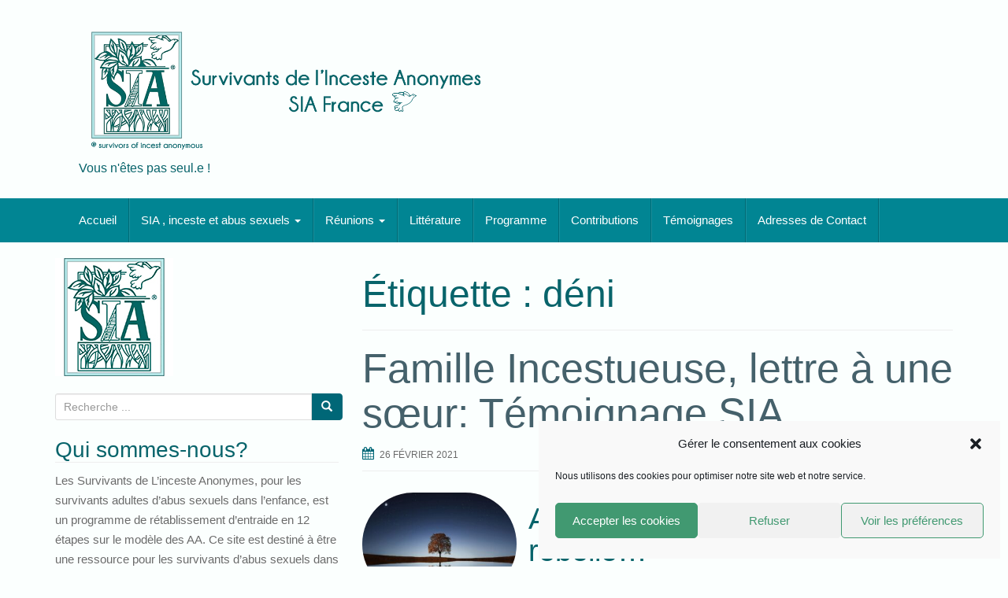

--- FILE ---
content_type: text/html; charset=UTF-8
request_url: https://www.sia-france.org/suj/deni/
body_size: 25296
content:
<!DOCTYPE html>
<html lang="fr-FR">
<head>
<meta charset="UTF-8">
<meta http-equiv="X-UA-Compatible" content="IE=edge">
<meta name="viewport" content="width=device-width, initial-scale=1">
<link rel="profile" href="http://gmpg.org/xfn/11">
<link rel="pingback" href="https://www.sia-france.org/xmlrpc.php">

<meta name='robots' content='index, follow, max-image-preview:large, max-snippet:-1, max-video-preview:-1' />

	<!-- This site is optimized with the Yoast SEO plugin v20.6 - https://yoast.com/wordpress/plugins/seo/ -->
	<title>Archives des déni &ndash; Survivants de l&#039;Inceste Anonymes SIA France</title>
	<link rel="canonical" href="https://www.sia-france.org/suj/deni/" />
	<meta property="og:locale" content="fr_FR" />
	<meta property="og:type" content="article" />
	<meta property="og:title" content="Archives des déni &ndash; Survivants de l&#039;Inceste Anonymes SIA France" />
	<meta property="og:url" content="https://www.sia-france.org/suj/deni/" />
	<meta property="og:site_name" content="Survivants de l&#039;Inceste Anonymes SIA France" />
	<meta name="twitter:card" content="summary_large_image" />
	<script type="application/ld+json" class="yoast-schema-graph">{"@context":"https://schema.org","@graph":[{"@type":"CollectionPage","@id":"https://www.sia-france.org/suj/deni/","url":"https://www.sia-france.org/suj/deni/","name":"Archives des déni &ndash; Survivants de l&#039;Inceste Anonymes SIA France","isPartOf":{"@id":"https://www.sia-france.org/#website"},"breadcrumb":{"@id":"https://www.sia-france.org/suj/deni/#breadcrumb"},"inLanguage":"fr-FR"},{"@type":"BreadcrumbList","@id":"https://www.sia-france.org/suj/deni/#breadcrumb","itemListElement":[{"@type":"ListItem","position":1,"name":"Accueil","item":"https://www.sia-france.org/"},{"@type":"ListItem","position":2,"name":"déni"}]},{"@type":"WebSite","@id":"https://www.sia-france.org/#website","url":"https://www.sia-france.org/","name":"Survivants de l Inceste Anonymes SIA France","description":"Vous n&#039;êtes pas seul.e !","publisher":{"@id":"https://www.sia-france.org/#organization"},"potentialAction":[{"@type":"SearchAction","target":{"@type":"EntryPoint","urlTemplate":"https://www.sia-france.org/?s={search_term_string}"},"query-input":"required name=search_term_string"}],"inLanguage":"fr-FR"},{"@type":"Organization","@id":"https://www.sia-france.org/#organization","name":"Survivants de l'Inceste Anonymes SIA France","url":"https://www.sia-france.org/","logo":{"@type":"ImageObject","inLanguage":"fr-FR","@id":"https://www.sia-france.org/#/schema/logo/image/","url":"https://www.sia-france.org/wp-content/uploads/2021/01/sia-entete.png","contentUrl":"https://www.sia-france.org/wp-content/uploads/2021/01/sia-entete.png","width":1000,"height":333,"caption":"Survivants de l'Inceste Anonymes SIA France"},"image":{"@id":"https://www.sia-france.org/#/schema/logo/image/"}}]}</script>
	<!-- / Yoast SEO plugin. -->


<link rel='dns-prefetch' href='//s.w.org' />
<link rel="alternate" type="application/rss+xml" title="Survivants de l&#039;Inceste Anonymes SIA France &raquo; Flux" href="https://www.sia-france.org/feed/" />
<link rel="alternate" type="application/rss+xml" title="Survivants de l&#039;Inceste Anonymes SIA France &raquo; Flux des commentaires" href="https://www.sia-france.org/comments/feed/" />
<link rel="alternate" type="application/rss+xml" title="Survivants de l&#039;Inceste Anonymes SIA France &raquo; Flux de l’étiquette déni" href="https://www.sia-france.org/suj/deni/feed/" />
<script type="text/javascript">
window._wpemojiSettings = {"baseUrl":"https:\/\/s.w.org\/images\/core\/emoji\/14.0.0\/72x72\/","ext":".png","svgUrl":"https:\/\/s.w.org\/images\/core\/emoji\/14.0.0\/svg\/","svgExt":".svg","source":{"concatemoji":"https:\/\/www.sia-france.org\/wp-includes\/js\/wp-emoji-release.min.js?ver=1b8ab74fb05d4c8f566330044e2331d4"}};
/*! This file is auto-generated */
!function(e,a,t){var n,r,o,i=a.createElement("canvas"),p=i.getContext&&i.getContext("2d");function s(e,t){var a=String.fromCharCode,e=(p.clearRect(0,0,i.width,i.height),p.fillText(a.apply(this,e),0,0),i.toDataURL());return p.clearRect(0,0,i.width,i.height),p.fillText(a.apply(this,t),0,0),e===i.toDataURL()}function c(e){var t=a.createElement("script");t.src=e,t.defer=t.type="text/javascript",a.getElementsByTagName("head")[0].appendChild(t)}for(o=Array("flag","emoji"),t.supports={everything:!0,everythingExceptFlag:!0},r=0;r<o.length;r++)t.supports[o[r]]=function(e){if(!p||!p.fillText)return!1;switch(p.textBaseline="top",p.font="600 32px Arial",e){case"flag":return s([127987,65039,8205,9895,65039],[127987,65039,8203,9895,65039])?!1:!s([55356,56826,55356,56819],[55356,56826,8203,55356,56819])&&!s([55356,57332,56128,56423,56128,56418,56128,56421,56128,56430,56128,56423,56128,56447],[55356,57332,8203,56128,56423,8203,56128,56418,8203,56128,56421,8203,56128,56430,8203,56128,56423,8203,56128,56447]);case"emoji":return!s([129777,127995,8205,129778,127999],[129777,127995,8203,129778,127999])}return!1}(o[r]),t.supports.everything=t.supports.everything&&t.supports[o[r]],"flag"!==o[r]&&(t.supports.everythingExceptFlag=t.supports.everythingExceptFlag&&t.supports[o[r]]);t.supports.everythingExceptFlag=t.supports.everythingExceptFlag&&!t.supports.flag,t.DOMReady=!1,t.readyCallback=function(){t.DOMReady=!0},t.supports.everything||(n=function(){t.readyCallback()},a.addEventListener?(a.addEventListener("DOMContentLoaded",n,!1),e.addEventListener("load",n,!1)):(e.attachEvent("onload",n),a.attachEvent("onreadystatechange",function(){"complete"===a.readyState&&t.readyCallback()})),(e=t.source||{}).concatemoji?c(e.concatemoji):e.wpemoji&&e.twemoji&&(c(e.twemoji),c(e.wpemoji)))}(window,document,window._wpemojiSettings);
</script>
<style type="text/css">
img.wp-smiley,
img.emoji {
	display: inline !important;
	border: none !important;
	box-shadow: none !important;
	height: 1em !important;
	width: 1em !important;
	margin: 0 0.07em !important;
	vertical-align: -0.1em !important;
	background: none !important;
	padding: 0 !important;
}
</style>
	<link rel='stylesheet' id='wp-block-library-css'  href='https://www.sia-france.org/wp-includes/css/dist/block-library/style.min.css?ver=1b8ab74fb05d4c8f566330044e2331d4' type='text/css' media='all' />
<style id='global-styles-inline-css' type='text/css'>
body{--wp--preset--color--black: #000000;--wp--preset--color--cyan-bluish-gray: #abb8c3;--wp--preset--color--white: #ffffff;--wp--preset--color--pale-pink: #f78da7;--wp--preset--color--vivid-red: #cf2e2e;--wp--preset--color--luminous-vivid-orange: #ff6900;--wp--preset--color--luminous-vivid-amber: #fcb900;--wp--preset--color--light-green-cyan: #7bdcb5;--wp--preset--color--vivid-green-cyan: #00d084;--wp--preset--color--pale-cyan-blue: #8ed1fc;--wp--preset--color--vivid-cyan-blue: #0693e3;--wp--preset--color--vivid-purple: #9b51e0;--wp--preset--gradient--vivid-cyan-blue-to-vivid-purple: linear-gradient(135deg,rgba(6,147,227,1) 0%,rgb(155,81,224) 100%);--wp--preset--gradient--light-green-cyan-to-vivid-green-cyan: linear-gradient(135deg,rgb(122,220,180) 0%,rgb(0,208,130) 100%);--wp--preset--gradient--luminous-vivid-amber-to-luminous-vivid-orange: linear-gradient(135deg,rgba(252,185,0,1) 0%,rgba(255,105,0,1) 100%);--wp--preset--gradient--luminous-vivid-orange-to-vivid-red: linear-gradient(135deg,rgba(255,105,0,1) 0%,rgb(207,46,46) 100%);--wp--preset--gradient--very-light-gray-to-cyan-bluish-gray: linear-gradient(135deg,rgb(238,238,238) 0%,rgb(169,184,195) 100%);--wp--preset--gradient--cool-to-warm-spectrum: linear-gradient(135deg,rgb(74,234,220) 0%,rgb(151,120,209) 20%,rgb(207,42,186) 40%,rgb(238,44,130) 60%,rgb(251,105,98) 80%,rgb(254,248,76) 100%);--wp--preset--gradient--blush-light-purple: linear-gradient(135deg,rgb(255,206,236) 0%,rgb(152,150,240) 100%);--wp--preset--gradient--blush-bordeaux: linear-gradient(135deg,rgb(254,205,165) 0%,rgb(254,45,45) 50%,rgb(107,0,62) 100%);--wp--preset--gradient--luminous-dusk: linear-gradient(135deg,rgb(255,203,112) 0%,rgb(199,81,192) 50%,rgb(65,88,208) 100%);--wp--preset--gradient--pale-ocean: linear-gradient(135deg,rgb(255,245,203) 0%,rgb(182,227,212) 50%,rgb(51,167,181) 100%);--wp--preset--gradient--electric-grass: linear-gradient(135deg,rgb(202,248,128) 0%,rgb(113,206,126) 100%);--wp--preset--gradient--midnight: linear-gradient(135deg,rgb(2,3,129) 0%,rgb(40,116,252) 100%);--wp--preset--duotone--dark-grayscale: url('#wp-duotone-dark-grayscale');--wp--preset--duotone--grayscale: url('#wp-duotone-grayscale');--wp--preset--duotone--purple-yellow: url('#wp-duotone-purple-yellow');--wp--preset--duotone--blue-red: url('#wp-duotone-blue-red');--wp--preset--duotone--midnight: url('#wp-duotone-midnight');--wp--preset--duotone--magenta-yellow: url('#wp-duotone-magenta-yellow');--wp--preset--duotone--purple-green: url('#wp-duotone-purple-green');--wp--preset--duotone--blue-orange: url('#wp-duotone-blue-orange');--wp--preset--font-size--small: 13px;--wp--preset--font-size--medium: 20px;--wp--preset--font-size--large: 36px;--wp--preset--font-size--x-large: 42px;}.has-black-color{color: var(--wp--preset--color--black) !important;}.has-cyan-bluish-gray-color{color: var(--wp--preset--color--cyan-bluish-gray) !important;}.has-white-color{color: var(--wp--preset--color--white) !important;}.has-pale-pink-color{color: var(--wp--preset--color--pale-pink) !important;}.has-vivid-red-color{color: var(--wp--preset--color--vivid-red) !important;}.has-luminous-vivid-orange-color{color: var(--wp--preset--color--luminous-vivid-orange) !important;}.has-luminous-vivid-amber-color{color: var(--wp--preset--color--luminous-vivid-amber) !important;}.has-light-green-cyan-color{color: var(--wp--preset--color--light-green-cyan) !important;}.has-vivid-green-cyan-color{color: var(--wp--preset--color--vivid-green-cyan) !important;}.has-pale-cyan-blue-color{color: var(--wp--preset--color--pale-cyan-blue) !important;}.has-vivid-cyan-blue-color{color: var(--wp--preset--color--vivid-cyan-blue) !important;}.has-vivid-purple-color{color: var(--wp--preset--color--vivid-purple) !important;}.has-black-background-color{background-color: var(--wp--preset--color--black) !important;}.has-cyan-bluish-gray-background-color{background-color: var(--wp--preset--color--cyan-bluish-gray) !important;}.has-white-background-color{background-color: var(--wp--preset--color--white) !important;}.has-pale-pink-background-color{background-color: var(--wp--preset--color--pale-pink) !important;}.has-vivid-red-background-color{background-color: var(--wp--preset--color--vivid-red) !important;}.has-luminous-vivid-orange-background-color{background-color: var(--wp--preset--color--luminous-vivid-orange) !important;}.has-luminous-vivid-amber-background-color{background-color: var(--wp--preset--color--luminous-vivid-amber) !important;}.has-light-green-cyan-background-color{background-color: var(--wp--preset--color--light-green-cyan) !important;}.has-vivid-green-cyan-background-color{background-color: var(--wp--preset--color--vivid-green-cyan) !important;}.has-pale-cyan-blue-background-color{background-color: var(--wp--preset--color--pale-cyan-blue) !important;}.has-vivid-cyan-blue-background-color{background-color: var(--wp--preset--color--vivid-cyan-blue) !important;}.has-vivid-purple-background-color{background-color: var(--wp--preset--color--vivid-purple) !important;}.has-black-border-color{border-color: var(--wp--preset--color--black) !important;}.has-cyan-bluish-gray-border-color{border-color: var(--wp--preset--color--cyan-bluish-gray) !important;}.has-white-border-color{border-color: var(--wp--preset--color--white) !important;}.has-pale-pink-border-color{border-color: var(--wp--preset--color--pale-pink) !important;}.has-vivid-red-border-color{border-color: var(--wp--preset--color--vivid-red) !important;}.has-luminous-vivid-orange-border-color{border-color: var(--wp--preset--color--luminous-vivid-orange) !important;}.has-luminous-vivid-amber-border-color{border-color: var(--wp--preset--color--luminous-vivid-amber) !important;}.has-light-green-cyan-border-color{border-color: var(--wp--preset--color--light-green-cyan) !important;}.has-vivid-green-cyan-border-color{border-color: var(--wp--preset--color--vivid-green-cyan) !important;}.has-pale-cyan-blue-border-color{border-color: var(--wp--preset--color--pale-cyan-blue) !important;}.has-vivid-cyan-blue-border-color{border-color: var(--wp--preset--color--vivid-cyan-blue) !important;}.has-vivid-purple-border-color{border-color: var(--wp--preset--color--vivid-purple) !important;}.has-vivid-cyan-blue-to-vivid-purple-gradient-background{background: var(--wp--preset--gradient--vivid-cyan-blue-to-vivid-purple) !important;}.has-light-green-cyan-to-vivid-green-cyan-gradient-background{background: var(--wp--preset--gradient--light-green-cyan-to-vivid-green-cyan) !important;}.has-luminous-vivid-amber-to-luminous-vivid-orange-gradient-background{background: var(--wp--preset--gradient--luminous-vivid-amber-to-luminous-vivid-orange) !important;}.has-luminous-vivid-orange-to-vivid-red-gradient-background{background: var(--wp--preset--gradient--luminous-vivid-orange-to-vivid-red) !important;}.has-very-light-gray-to-cyan-bluish-gray-gradient-background{background: var(--wp--preset--gradient--very-light-gray-to-cyan-bluish-gray) !important;}.has-cool-to-warm-spectrum-gradient-background{background: var(--wp--preset--gradient--cool-to-warm-spectrum) !important;}.has-blush-light-purple-gradient-background{background: var(--wp--preset--gradient--blush-light-purple) !important;}.has-blush-bordeaux-gradient-background{background: var(--wp--preset--gradient--blush-bordeaux) !important;}.has-luminous-dusk-gradient-background{background: var(--wp--preset--gradient--luminous-dusk) !important;}.has-pale-ocean-gradient-background{background: var(--wp--preset--gradient--pale-ocean) !important;}.has-electric-grass-gradient-background{background: var(--wp--preset--gradient--electric-grass) !important;}.has-midnight-gradient-background{background: var(--wp--preset--gradient--midnight) !important;}.has-small-font-size{font-size: var(--wp--preset--font-size--small) !important;}.has-medium-font-size{font-size: var(--wp--preset--font-size--medium) !important;}.has-large-font-size{font-size: var(--wp--preset--font-size--large) !important;}.has-x-large-font-size{font-size: var(--wp--preset--font-size--x-large) !important;}
</style>
<link rel='stylesheet' id='pb-accordion-blocks-style-css'  href='https://www.sia-france.org/wp-content/plugins/accordion-blocks/build/index.css?ver=1.5.0' type='text/css' media='all' />
<link rel='stylesheet' id='cmplz-general-css'  href='https://www.sia-france.org/wp-content/plugins/complianz-gdpr/assets/css/cookieblocker.min.css?ver=6.5.2' type='text/css' media='all' />
<link rel='stylesheet' id='bootstrap-css'  href='https://www.sia-france.org/wp-content/themes/unite/inc/css/bootstrap.min.css?ver=1b8ab74fb05d4c8f566330044e2331d4' type='text/css' media='all' />
<link rel='stylesheet' id='unite-icons-css'  href='https://www.sia-france.org/wp-content/themes/unite/inc/css/font-awesome.min.css?ver=1b8ab74fb05d4c8f566330044e2331d4' type='text/css' media='all' />
<link rel='stylesheet' id='unite-style-css'  href='https://www.sia-france.org/wp-content/themes/unite/style.css?ver=1b8ab74fb05d4c8f566330044e2331d4' type='text/css' media='all' />
<script type='text/javascript' src='https://www.sia-france.org/wp-includes/js/jquery/jquery.min.js?ver=3.6.0' id='jquery-core-js'></script>
<script type='text/javascript' src='https://www.sia-france.org/wp-includes/js/jquery/jquery-migrate.min.js?ver=3.3.2' id='jquery-migrate-js'></script>
<script type='text/javascript' src='https://www.sia-france.org/wp-content/themes/unite/inc/js/bootstrap.min.js?ver=1b8ab74fb05d4c8f566330044e2331d4' id='bootstrap-js'></script>
<script type='text/javascript' src='https://www.sia-france.org/wp-content/themes/unite/inc/js/main.min.js?ver=1b8ab74fb05d4c8f566330044e2331d4' id='unite-functions-js'></script>
<!--[if lt IE 9]>
<script type='text/javascript' src='https://www.sia-france.org/wp-content/themes/unite/inc/js/html5shiv.min.js?ver=1b8ab74fb05d4c8f566330044e2331d4' id='html5-js'></script>
<![endif]-->
<!--[if lt IE 9]>
<script type='text/javascript' src='https://www.sia-france.org/wp-content/themes/unite/inc/js/respond.min.js?ver=1b8ab74fb05d4c8f566330044e2331d4' id='respond-js'></script>
<![endif]-->
<link rel="https://api.w.org/" href="https://www.sia-france.org/wp-json/" /><link rel="alternate" type="application/json" href="https://www.sia-france.org/wp-json/wp/v2/tags/8" /><link rel="EditURI" type="application/rsd+xml" title="RSD" href="https://www.sia-france.org/xmlrpc.php?rsd" />
<link rel="wlwmanifest" type="application/wlwmanifest+xml" href="https://www.sia-france.org/wp-includes/wlwmanifest.xml" /> 

<style>.cmplz-hidden{display:none!important;}</style><style type="text/css">a, #infinite-handle span {color:#45616b}a:hover, a:focus {color: #b3e5d2;}.btn-primary, .label-primary, .carousel-caption h4 {background-color: #006777; border-color: #006777;} hr.section-divider:after, .entry-meta .fa { color: #006777}.label-primary[href]:hover, .label-primary[href]:focus, #infinite-handle span:hover, #infinite-handle span:focus-within, .btn.btn-primary.read-more:hover, .btn.btn-primary.read-more:focus, .btn-primary:hover, .btn-primary:focus, .btn-primary:active, .btn-primary.active, .site-main [class*="navigation"] a:hover, .site-main [class*="navigation"] a:focus, .more-link:hover, .more-link:focus, #image-navigation .nav-previous a:hover, #image-navigation .nav-previous a:focus, #image-navigation .nav-next a:hover, #image-navigation .nav-next a:focus { background-color: #b3e5d2; border-color: #b3e5d2; }h1, h2, h3, h4, h5, h6, .h1, .h2, .h3, .h4, .h5, .h6, .entry-title {color: #08646b;}.navbar.navbar-default {background-color: #018593;}.dropdown-menu, .dropdown-menu > .active > a, .dropdown-menu > .active > a:hover, .dropdown-menu > .active > a:focus {background-color: #41c6ac;}#colophon {background-color: #08646b;}.copyright {color: #b3e5d2;}</style>    <style type="text/css">
        #social li {
            display: inline-block;
        }
        #social li,
        #social ul {
            border: 0!important;
            list-style: none;
            padding-left: 0;
            text-align: center;
        }
        .social-icons ul a {
            font-size: 24px;
            margin: 6px;
            color: #DDD;
        }
        #social ul a span {
            display: none;
        }
        #social li a[href*="twitter.com"] .fa:before,
        .fa-twitter:before {
            content: "\f099"
        }
        #social li a[href*="facebook.com"] .fa:before,
        .fa-facebook-f:before,
        .fa-facebook:before {
            content: "\f09a"
        }
        #social li a[href*="github.com"] .fa:before,
        .fa-github:before {
            content: "\f09b"
        }
        #social li a[href*="/feed"] .fa:before,
        .fa-rss:before {
            content: "\f09e"
        }
        #social li a[href*="pinterest.com"] .fa:before,
        .fa-pinterest:before {
            content: "\f0d2"
        }
        #social li a[href*="linkedin.com"] .fa:before,
        .fa-linkedin:before {
            content: "\f0e1"
        }
        #social li a[href*="xing.com"] .fa:before,
        .fa-xing:before {
            content: "\f168"
        }
        #social li a[href*="youtube.com"] .fa:before,
        .fa-youtube:before {
            content: "\f167"
        }
        #social li a[href*="instagram.com"] .fa:before,
        .fa-instagram:before {
            content: "\f16d"
        }
        #social li a[href*="flickr.com"] .fa:before,
        .fa-flickr:before {
            content: "\f16e"
        }
        #social li a[href*="tumblr.com"] .fa:before,
        .fa-tumblr:before {
            content: "\f173"
        }
        #social li a[href*="dribbble.com"] .fa:before,
        .fa-dribbble:before {
            content: "\f17d"
        }
        #social li a[href*="skype:"] .fa:before,
        #social li a[href*="skype.com"] .fa:before,
        .fa-skype:before {
            content: "\f17e"
        }
        #social li a[href*="foursquare.com"] .fa:before,
        .fa-foursquare:before {
            content: "\f180"
        }
        #social li a[href*="vimeo.com"] .fa:before,
        .fa-vimeo-square:before {
            content: "\f194"
        }
        #social li a[href*="spotify.com"] .fa:before,
        .fa-spotify:before {
            content: "\f1bc"
        }
        #social li a[href*="soundcloud.com"] .fa:before,
        .fa-soundcloud:before {
            content: "\f1be"
        }
        
        .social-icons li a[href*="facebook.com"]:hover {color: #3b5998 !important;}
        .social-icons li a[href*="twitter.com"]:hover {color: #00aced !important;}
        .social-icons li a[href*="youtube.com"]:hover {color: #bb0000 !important;}
        .social-icons li a[href*="github.com"]:hover {color: #4183C4 !important;}
        .social-icons li a[href*="linkedin.com"]:hover {color: #007bb6 !important;}
        .social-icons li a[href*="xing.com"]:hover {color: #cfdc00 !important;}
        .social-icons li a[href*="pinterest.com"]:hover {color: #cb2027 !important;}
        .social-icons li a[href*="rss.com"]:hover {color: #F0AD4E !important ;}
        .social-icons li a[href*="tumblr.com"]:hover {color: #32506d !important;}
        .social-icons li a[href*="flickr.com"]:hover {color: #ff0084 !important;}
        .social-icons li a[href*="instagram.com"]:hover {color: #517fa4 !important;}
        .social-icons li a[href*="dribbble.com"]:hover {color: #E56193 !important;}
        .social-icons li a[href*="skype.com"]:hover {color: #00AFF0 !important;}
        .social-icons li a[href*="foursquare.com"]:hover {color: #2398C9 !important;}
        .social-icons li a[href*="soundcloud.com"]:hover {color: #F50 !important;}
        .social-icons li a[href*="vimeo.com"]:hover {color:  #1bb6ec !important;}
        .social-icons li a[href*="spotify.com"]:hover {color: #81b71a !important;}
        .social-icons li a[href*="/feed"]:hover {color: #f39c12 !important;}
    </style>	<style type="text/css">
			.site-title a,
		.site-description {
			color: #08646b;
		}
		</style>
	<style type="text/css" id="custom-background-css">
body.custom-background { background-color: #fbfffe; }
</style>
	<link rel="icon" href="https://www.sia-france.org/wp-content/uploads/2021/01/cropped-LOGO-OISEAU-SIA-FRANCE-32x32.png" sizes="32x32" />
<link rel="icon" href="https://www.sia-france.org/wp-content/uploads/2021/01/cropped-LOGO-OISEAU-SIA-FRANCE-192x192.png" sizes="192x192" />
<link rel="apple-touch-icon" href="https://www.sia-france.org/wp-content/uploads/2021/01/cropped-LOGO-OISEAU-SIA-FRANCE-180x180.png" />
<meta name="msapplication-TileImage" content="https://www.sia-france.org/wp-content/uploads/2021/01/cropped-LOGO-OISEAU-SIA-FRANCE-270x270.png" />

</head>

<body data-cmplz=1 class="archive tag tag-deni tag-8 custom-background">
<svg xmlns="http://www.w3.org/2000/svg" viewBox="0 0 0 0" width="0" height="0" focusable="false" role="none" style="visibility: hidden; position: absolute; left: -9999px; overflow: hidden;" ><defs><filter id="wp-duotone-dark-grayscale"><feColorMatrix color-interpolation-filters="sRGB" type="matrix" values=" .299 .587 .114 0 0 .299 .587 .114 0 0 .299 .587 .114 0 0 .299 .587 .114 0 0 " /><feComponentTransfer color-interpolation-filters="sRGB" ><feFuncR type="table" tableValues="0 0.49803921568627" /><feFuncG type="table" tableValues="0 0.49803921568627" /><feFuncB type="table" tableValues="0 0.49803921568627" /><feFuncA type="table" tableValues="1 1" /></feComponentTransfer><feComposite in2="SourceGraphic" operator="in" /></filter></defs></svg><svg xmlns="http://www.w3.org/2000/svg" viewBox="0 0 0 0" width="0" height="0" focusable="false" role="none" style="visibility: hidden; position: absolute; left: -9999px; overflow: hidden;" ><defs><filter id="wp-duotone-grayscale"><feColorMatrix color-interpolation-filters="sRGB" type="matrix" values=" .299 .587 .114 0 0 .299 .587 .114 0 0 .299 .587 .114 0 0 .299 .587 .114 0 0 " /><feComponentTransfer color-interpolation-filters="sRGB" ><feFuncR type="table" tableValues="0 1" /><feFuncG type="table" tableValues="0 1" /><feFuncB type="table" tableValues="0 1" /><feFuncA type="table" tableValues="1 1" /></feComponentTransfer><feComposite in2="SourceGraphic" operator="in" /></filter></defs></svg><svg xmlns="http://www.w3.org/2000/svg" viewBox="0 0 0 0" width="0" height="0" focusable="false" role="none" style="visibility: hidden; position: absolute; left: -9999px; overflow: hidden;" ><defs><filter id="wp-duotone-purple-yellow"><feColorMatrix color-interpolation-filters="sRGB" type="matrix" values=" .299 .587 .114 0 0 .299 .587 .114 0 0 .299 .587 .114 0 0 .299 .587 .114 0 0 " /><feComponentTransfer color-interpolation-filters="sRGB" ><feFuncR type="table" tableValues="0.54901960784314 0.98823529411765" /><feFuncG type="table" tableValues="0 1" /><feFuncB type="table" tableValues="0.71764705882353 0.25490196078431" /><feFuncA type="table" tableValues="1 1" /></feComponentTransfer><feComposite in2="SourceGraphic" operator="in" /></filter></defs></svg><svg xmlns="http://www.w3.org/2000/svg" viewBox="0 0 0 0" width="0" height="0" focusable="false" role="none" style="visibility: hidden; position: absolute; left: -9999px; overflow: hidden;" ><defs><filter id="wp-duotone-blue-red"><feColorMatrix color-interpolation-filters="sRGB" type="matrix" values=" .299 .587 .114 0 0 .299 .587 .114 0 0 .299 .587 .114 0 0 .299 .587 .114 0 0 " /><feComponentTransfer color-interpolation-filters="sRGB" ><feFuncR type="table" tableValues="0 1" /><feFuncG type="table" tableValues="0 0.27843137254902" /><feFuncB type="table" tableValues="0.5921568627451 0.27843137254902" /><feFuncA type="table" tableValues="1 1" /></feComponentTransfer><feComposite in2="SourceGraphic" operator="in" /></filter></defs></svg><svg xmlns="http://www.w3.org/2000/svg" viewBox="0 0 0 0" width="0" height="0" focusable="false" role="none" style="visibility: hidden; position: absolute; left: -9999px; overflow: hidden;" ><defs><filter id="wp-duotone-midnight"><feColorMatrix color-interpolation-filters="sRGB" type="matrix" values=" .299 .587 .114 0 0 .299 .587 .114 0 0 .299 .587 .114 0 0 .299 .587 .114 0 0 " /><feComponentTransfer color-interpolation-filters="sRGB" ><feFuncR type="table" tableValues="0 0" /><feFuncG type="table" tableValues="0 0.64705882352941" /><feFuncB type="table" tableValues="0 1" /><feFuncA type="table" tableValues="1 1" /></feComponentTransfer><feComposite in2="SourceGraphic" operator="in" /></filter></defs></svg><svg xmlns="http://www.w3.org/2000/svg" viewBox="0 0 0 0" width="0" height="0" focusable="false" role="none" style="visibility: hidden; position: absolute; left: -9999px; overflow: hidden;" ><defs><filter id="wp-duotone-magenta-yellow"><feColorMatrix color-interpolation-filters="sRGB" type="matrix" values=" .299 .587 .114 0 0 .299 .587 .114 0 0 .299 .587 .114 0 0 .299 .587 .114 0 0 " /><feComponentTransfer color-interpolation-filters="sRGB" ><feFuncR type="table" tableValues="0.78039215686275 1" /><feFuncG type="table" tableValues="0 0.94901960784314" /><feFuncB type="table" tableValues="0.35294117647059 0.47058823529412" /><feFuncA type="table" tableValues="1 1" /></feComponentTransfer><feComposite in2="SourceGraphic" operator="in" /></filter></defs></svg><svg xmlns="http://www.w3.org/2000/svg" viewBox="0 0 0 0" width="0" height="0" focusable="false" role="none" style="visibility: hidden; position: absolute; left: -9999px; overflow: hidden;" ><defs><filter id="wp-duotone-purple-green"><feColorMatrix color-interpolation-filters="sRGB" type="matrix" values=" .299 .587 .114 0 0 .299 .587 .114 0 0 .299 .587 .114 0 0 .299 .587 .114 0 0 " /><feComponentTransfer color-interpolation-filters="sRGB" ><feFuncR type="table" tableValues="0.65098039215686 0.40392156862745" /><feFuncG type="table" tableValues="0 1" /><feFuncB type="table" tableValues="0.44705882352941 0.4" /><feFuncA type="table" tableValues="1 1" /></feComponentTransfer><feComposite in2="SourceGraphic" operator="in" /></filter></defs></svg><svg xmlns="http://www.w3.org/2000/svg" viewBox="0 0 0 0" width="0" height="0" focusable="false" role="none" style="visibility: hidden; position: absolute; left: -9999px; overflow: hidden;" ><defs><filter id="wp-duotone-blue-orange"><feColorMatrix color-interpolation-filters="sRGB" type="matrix" values=" .299 .587 .114 0 0 .299 .587 .114 0 0 .299 .587 .114 0 0 .299 .587 .114 0 0 " /><feComponentTransfer color-interpolation-filters="sRGB" ><feFuncR type="table" tableValues="0.098039215686275 1" /><feFuncG type="table" tableValues="0 0.66274509803922" /><feFuncB type="table" tableValues="0.84705882352941 0.41960784313725" /><feFuncA type="table" tableValues="1 1" /></feComponentTransfer><feComposite in2="SourceGraphic" operator="in" /></filter></defs></svg><a class="skip-link screen-reader-text" href="#content">Skip to content</a>
<div id="page" class="hfeed site">
	<div class="container header-area">
				<header id="masthead" class="site-header col-sm-12" role="banner">

				<div class="site-branding col-md-6">
					
						<div id="logo">
							<a href="https://www.sia-france.org/"><img src="https://www.sia-france.org/wp-content/uploads/2021/01/sia-entete.png"  height="333" width="1000" alt="Survivants de l&#039;Inceste Anonymes SIA France"/></a>
							<h4 class="site-description">Vous n&#039;êtes pas seul.e !</h4>
						</div><!-- end of #logo -->

					
									</div>

			<div class="social-header col-md-6">
							</div>

		</header><!-- #masthead -->
	</div>
		<nav class="navbar navbar-default" role="navigation">
			<div class="container">
		        <div class="navbar-header">
		            <button type="button" class="navbar-toggle" data-toggle="collapse" data-target=".navbar-ex1-collapse">
		                <span class="sr-only">Toggle navigation</span>
		                <span class="icon-bar"></span>
		                <span class="icon-bar"></span>
		                <span class="icon-bar"></span>
		            </button>

		        </div>

				<div class="collapse navbar-collapse navbar-ex1-collapse"><ul id="menu-menu-principal" class="nav navbar-nav"><li id="menu-item-141" class="menu-item menu-item-type-post_type menu-item-object-page menu-item-home menu-item-141"><a title="Accueil" href="https://www.sia-france.org/">Accueil</a></li>
<li id="menu-item-272" class="menu-item menu-item-type-custom menu-item-object-custom menu-item-has-children menu-item-272 dropdown"><a title="SIA , inceste et abus sexuels" href="#" data-toggle="dropdown" class="dropdown-toggle">SIA , inceste et abus sexuels <span class="caret"></span></a>
<ul role="menu" class=" dropdown-menu">
	<li id="menu-item-134" class="menu-item menu-item-type-post_type menu-item-object-page menu-item-134"><a title="L’inceste : La définition de SIA" href="https://www.sia-france.org/inceste-definition-sia/">L’inceste : La définition de SIA</a></li>
	<li id="menu-item-127" class="menu-item menu-item-type-post_type menu-item-object-page menu-item-127"><a title="Caractéristiques des victimes d’inceste et d’abus sexuels" href="https://www.sia-france.org/caracteristiques-survivants-inceste/">Caractéristiques des victimes d’inceste et d’abus sexuels</a></li>
	<li id="menu-item-1970" class="menu-item menu-item-type-post_type menu-item-object-page menu-item-1970"><a title="Les 20 questions de SIA" href="https://www.sia-france.org/les-20-questions-sia/">Les 20 questions de SIA</a></li>
	<li id="menu-item-619" class="menu-item menu-item-type-post_type menu-item-object-page menu-item-619"><a title="Questions Fréquentes" href="https://www.sia-france.org/questions-frequentes/">Questions Fréquentes</a></li>
</ul>
</li>
<li id="menu-item-1563" class="menu-item menu-item-type-custom menu-item-object-custom menu-item-has-children menu-item-1563 dropdown"><a title="Réunions" href="#" data-toggle="dropdown" class="dropdown-toggle">Réunions <span class="caret"></span></a>
<ul role="menu" class=" dropdown-menu">
	<li id="menu-item-1640" class="menu-item menu-item-type-post_type menu-item-object-page menu-item-1640"><a title="Réunions présentielles" href="https://www.sia-france.org/reunions-presentielles/">Réunions présentielles</a></li>
	<li id="menu-item-1642" class="menu-item menu-item-type-post_type menu-item-object-page menu-item-1642"><a title="Réunions en ligne" href="https://www.sia-france.org/reunions-en-ligne/">Réunions en ligne</a></li>
</ul>
</li>
<li id="menu-item-264" class="menu-item menu-item-type-post_type menu-item-object-page menu-item-264"><a title="Littérature" href="https://www.sia-france.org/litterature/">Littérature</a></li>
<li id="menu-item-1207" class="menu-item menu-item-type-post_type menu-item-object-page menu-item-1207"><a title="Programme" href="https://www.sia-france.org/programme/">Programme</a></li>
<li id="menu-item-242" class="menu-item menu-item-type-post_type menu-item-object-page menu-item-242"><a title="Contributions" href="https://www.sia-france.org/contributions/">Contributions</a></li>
<li id="menu-item-304" class="menu-item menu-item-type-taxonomy menu-item-object-category menu-item-304"><a title="Témoignages" href="https://www.sia-france.org/cat/temoignages-survivants/">Témoignages</a></li>
<li id="menu-item-2246" class="menu-item menu-item-type-post_type menu-item-object-page menu-item-2246"><a title="Adresses de Contact" href="https://www.sia-france.org/contact/">Adresses de Contact</a></li>
</ul></div>		    </div>
		</nav><!-- .site-navigation -->

	<div id="content" class="site-content container">            <div class="row side-pull-right">

	<section id="primary" class="content-area col-sm-12 col-md-8 side-pull-right">
		<main id="main" class="site-main" role="main">

		
			<header class="page-header">
				<h1 class="page-title">Étiquette : <span>déni</span></h1>			</header><!-- .page-header -->

						
				
<article id="post-521" class="post-521 post type-post status-publish format-standard hentry category-temoignages-survivants tag-12-etapes tag-abus-sexuel tag-deni tag-emprise tag-inceste tag-pere tag-pro-survivante tag-somatisation tag-suicide tag-therapie tag-transgenerationnel tag-viol">
	<header class="entry-header page-header">

		<a href="https://www.sia-france.org/famille-incestueuse-lettre-a-une-soeur-temoignage-sia/" title="Famille Incestueuse, lettre à une sœur: Témoignage SIA"></a>

		<h2 class="entry-title"><a href="https://www.sia-france.org/famille-incestueuse-lettre-a-une-soeur-temoignage-sia/" rel="bookmark">Famille Incestueuse, lettre à une sœur: Témoignage SIA</a></h2>

				<div class="entry-meta">
			<span class="posted-on"><i class="fa fa-calendar"></i> <a href="https://www.sia-france.org/famille-incestueuse-lettre-a-une-soeur-temoignage-sia/" rel="bookmark"><time class="entry-date published" datetime="2021-02-26T15:04:07+01:00">26 février 2021</time><time class="updated" datetime="2021-03-07T20:02:57+01:00">7 mars 2021</time></a></span><span class="byline"> <i class="fa fa-user"></i> <span class="author vcard"><a class="url fn n" href="https://www.sia-france.org/author/admin8380/">SIA France</a></span></span>		</div><!-- .entry-meta -->
			</header><!-- .entry-header -->

		<div class="entry-content">

					
<div class="wp-block-image is-style-rounded"><figure class="alignleft size-large is-resized"><img src="https://www.sia-france.org/wp-content/uploads/2021/02/pexels-pixabay-268533-1024x682.jpg" alt="" class="wp-image-523" width="196" height="130" srcset="https://www.sia-france.org/wp-content/uploads/2021/02/pexels-pixabay-268533-1024x682.jpg 1024w, https://www.sia-france.org/wp-content/uploads/2021/02/pexels-pixabay-268533-300x200.jpg 300w, https://www.sia-france.org/wp-content/uploads/2021/02/pexels-pixabay-268533-768x511.jpg 768w, https://www.sia-france.org/wp-content/uploads/2021/02/pexels-pixabay-268533-1536x1022.jpg 1536w, https://www.sia-france.org/wp-content/uploads/2021/02/pexels-pixabay-268533.jpg 1920w" sizes="(max-width: 196px) 100vw, 196px" /></figure></div>



<h2>A toi, ma sœur, belle et rebelle&#8230;</h2>



<p>C&rsquo;était toi, bien plus que notre mère, qui m&rsquo;expliquais la vie et le monde. Je craignais ton ironie, facilement cinglante, et tes manipulations&nbsp;: j&rsquo;étais la bonne poire, tu savais me faire marcher&nbsp;! Ton attitude rebelle face à l&rsquo;autorité m&rsquo;impressionnait, moi la trop-soumise. Tu savais profiter de la vie, parfois même un peu trop&#8230; Trop fort, trop rebelle, mais si vivante, malgré tes deux tentatives de suicide (passées sous silence&nbsp;: surtout, pas de vagues dans la famille&nbsp;!)&#8230; Tu étais si sensible à l&rsquo;injustice, toujours là pour dénoncer, jeter des pavés dans la mare.</p>



<h3>Un jour, tu as parlé de Papa&nbsp;: </h3>



<p>à la mer, il t&rsquo;avait demandé de te déshabiller&#8230; Mais c&rsquo;était flou sur la suite. A l&rsquo;époque, ignorant ce qu&rsquo;était l&rsquo;amnésie traumatique, j&rsquo;ai adopté le même discours de minimisation et banalisation que le reste de la famille. Préférant croire que les choses n&rsquo;avaient pas été plus loin, et puis, presque 20 ans avaient passé, alors&#8230; Tu m&rsquo;as aussi parlé du viol subi, vers tes 10 ans, à la sortie de l&rsquo;école. Suite à tes révélations, j&rsquo;ai eu une «&nbsp;gastro&nbsp;»&nbsp;. Mon corps rejetait tout en bloc, les émotions, la vérité crue et cruelle.</p>



<p>Ton expérience de la maternité fut souvent laborieuse&nbsp;: innombrables péripéties médicales lors de ton premier accouchement, endométriose rendant difficile la conception de votre deuxième enfant, sentiment de solitude conjugale si fort, lors de ta troisième grossesse. Sur fond d&rsquo;allergie au lait, emblème maternel&#8230;</p>



<h3>Plus tard, tu as peint: </h3>



<p>Une autre scène que celle dont tu avais su parler, plus ancienne, plus précise, et donc plus indicible. Tu as légué ta peinture à un ancien prof&rsquo; de tes filles (alors adolescentes) avec mission, lors de ton enterrement, de leur «&nbsp;proposer sans imposer&nbsp;»&nbsp;: «&nbsp;<em>Je sais quelque chose sur l&rsquo;enfance de votre mère, que vous ne savez pas. Le jour où vous voudrez savoir, vous pourrez venir me voir</em>&nbsp;». Des années après, ta fille aînée a osé y aller, s&rsquo;enquérir, et a reçu en plein cœur cette «&nbsp;révélation-Papy&nbsp;», l&rsquo;a diffusée à sa génération, sœurs, cousins, cousines. Encore un pavé dans la mare, ton dernier, posthume.</p>



<p>Lors de ton cancer, tu avais cherché des réponses transgénérationnelles à ton histoire, sur 5 générations. On dit que «&nbsp;<em>La plus belle femme du monde ne peut donner que ce qu&rsquo;elle a&nbsp;</em>», et le constat terrible est que les femmes de la famille, depuis des générations, n&rsquo;ont jamais pu donner que ce qu&rsquo;elles avaient elles-mêmes reçu&nbsp;: à tes filles, bien que tu aies tenté en conscience de leur donner tant d&rsquo;amour, de goût du dialogue, et d&rsquo;ouverture d&rsquo;esprit, tu as toi aussi transmis et infligé, inconsciemment, la même hargne, le même «&nbsp;dénigrement systématique&nbsp;», la même naïveté face aux prédateurs sexuels (familiaux et autres), la même incapacité à voir les abus pour ce qu&rsquo;ils sont, que nous avions reçues&#8230; Tes trois filles, toutes trois codépendantes, toutes trois dans des métiers du soin&nbsp;: qui doivent-elles donc soigner&nbsp;???!!! Elles ne sont pas indemnes, pas plus que tu ne l&rsquo;as été. J&rsquo;en pleure.</p>



<h3>Le tabou est si fort qu&rsquo;il impose le silence. </h3>



<p>Et moi,  j&rsquo;ai fui cette famille si délétère, pour tenter de sauver ma peau, terrorisée, impuissante, désespérée&#8230;</p>



<p>Un jour, je suis allée en réunion SIA parler de toi. En racontant ton histoire, je me suis retrouvée face à la mienne&#8230; La claque&nbsp;!</p>



<p>J&rsquo;ai pris l&rsquo;habitude, quand je passe près du lieu dont tu as parlé, de lui tourner le dos.  Me tourner vers la mer, et prier ma Puissance Supérieure de «&nbsp;prendre soin de ma sœur là où elle est, et de tous ceux qui ont souffert de Papa&#8230; y compris moi&nbsp;». 20 mois plus tard, comme «&nbsp;guidée par le destin&nbsp;», j&rsquo;ai pu faire une visite virtuelle de la villa de notre enfance, à nouveau en vente,  et comparer:  «&nbsp;ça&nbsp;» a été si fort gravé dans ta mémoire que, bien que réalisée une trentaine d&rsquo;années après les faits, ta peinture est une vraie «&nbsp;photo&nbsp;» des lieux, saisissante de précision&#8230; Avec des aberrations aussi, puisque l&rsquo;homme représenté ressemble à ton mari, non à Papa; Amalgame qui, de ton propre aveu autrefois, avait pourri toute votre vie sexuelle&#8230;</p>



<h3>Lors du confinement, j&rsquo;ai relu tes anciennes lettres.  </h3>



<p>J&rsquo;ai repris en pleine figure les distorsions de la communication familiale, les symptômes physiques qui ont affecté nombre d&rsquo;entre nous&nbsp;: somatisations de l&rsquo;innommable! Tu m&rsquo;as écrit un jour, clairement : «Mon enfance ne fut qu&rsquo;une longue suite de souffrances». Tu avais alors 37 ans, et tentais encore d&rsquo;en guérir, d&rsquo;en parler. Un cancer t&rsquo;a fait taire 6 ans plus tard.</p>



<p>A toi, ma sœur, toi la trop-belle et moi la pas-assez-rebelle, j&rsquo;ai fait serment dans mon cœur, malgré ma terreur, de reprendre le flambeau de ta révolte, d&rsquo;oser nommer les abus pour ce qu&rsquo;ils sont. Ce témoignage en est une tentative. Pour moi, pour toi, pour tes filles. Tes petits-enfants. Toutes les femmes de la famille, des quadrisaïeules en amont, aux plus jeunes en aval. Pour tous les enfants abusés.</p>



<p>Cela me serait impossible sans soutien. Mais j&rsquo;ai tant appris en SIA, trouvé tant de secours dans la pratique des 12 Étapes et le recours ultime à une Puissance Supérieure Aimante, que cela me semble parfois possible (avec aussi divers recours complémentaires&nbsp;: thérapeute, etc&#8230;). En tout cas, j&rsquo;essaie.</p>



<p>Peu importe que les faits remontent à une bonne cinquantaine d&rsquo;années, le temps n&rsquo;existe pas pour ces choses-là, qui nous ont figées dans un&nbsp;<em>no man&rsquo;s land </em>de souffrance et de déni.</p>



<p>Merci d&rsquo;avoir ouvert la voie, d&rsquo;avoir «&nbsp;ouvert ma voix&nbsp;». Repose en paix.</p>



<hr class="wp-block-separator"/>



<p>Pour savoir si SIA est pour vous, vous pouvez tout d’abord répondre aux&nbsp;<a href="https://www.sia-france.org/les-survivants-de-linceste-sont-ils-pour-vous/">20 questions de SIA</a>. Comment définit-on&nbsp;<a href="https://www.sia-france.org/definition-de-linceste-et-ses-effets/">l’inceste</a>&nbsp;à SIA, ou quelles sont les&nbsp;<a href="https://www.sia-france.org/les-caracteristiques-des-survivants-dabus-sexuel-dans-lenfance/">caractéristiques des survivants d’abus sexuel</a>? D’autre part, vous pouvez aussi&nbsp;<a href="https://www.sia-france.org/les-publications-des-sia/">commander des publications</a>, ou bien lire nos&nbsp;<a href="https://www.sia-france.org/cat/temoignages-survivants/">témoignages</a>,&nbsp;<a href="https://www.sia-france.org/les-reunions/">assister à une réunion</a>, ou encore découvrir notre&nbsp;<a href="https://www.sia-france.org/le-programme-de-retablissement-de-sia/">programme en 12 étapes</a>. Vous pouvez enfin consulter les&nbsp;<a href="https://www.sia-france.org/questions-frequentes/">questions fréquentes</a>&nbsp;ou&nbsp;<a href="mailto:sia-france.org">nous écrire</a>.</p>
		
			</div><!-- .entry-content -->
	
	<footer class="entry-meta">
					
						<span class="tags-links"><i class="fa fa-tags"></i>
				 <a href="https://www.sia-france.org/suj/12-etapes/" rel="tag">12 étapes</a>, <a href="https://www.sia-france.org/suj/abus-sexuel/" rel="tag">abus sexuel</a>, <a href="https://www.sia-france.org/suj/deni/" rel="tag">déni</a>, <a href="https://www.sia-france.org/suj/emprise/" rel="tag">emprise</a>, <a href="https://www.sia-france.org/suj/inceste/" rel="tag">inceste</a>, <a href="https://www.sia-france.org/suj/pere/" rel="tag">père</a>, <a href="https://www.sia-france.org/suj/pro-survivante/" rel="tag">pro-survivante</a>, <a href="https://www.sia-france.org/suj/somatisation/" rel="tag">somatisation</a>, <a href="https://www.sia-france.org/suj/suicide/" rel="tag">suicide</a>, <a href="https://www.sia-france.org/suj/therapie/" rel="tag">thérapie</a>, <a href="https://www.sia-france.org/suj/transgenerationnel/" rel="tag">transgénérationnel</a>, <a href="https://www.sia-france.org/suj/viol/" rel="tag">viol</a>			</span>
					
		
			</footer><!-- .entry-meta -->
	<hr class="section-divider">
</article><!-- #post-## -->

			
				
<article id="post-389" class="post-389 post type-post status-publish format-standard hentry category-temoignages-survivants tag-amnesie-traumatique tag-deni tag-inceste tag-partages tag-retablissement tag-reunions tag-sante-mentale tag-secret tag-therapie tag-viol">
	<header class="entry-header page-header">

		<a href="https://www.sia-france.org/viol-bebe-amnesie-temoignage-sia/" title="Viol étant bébé, par le mari de ma nourrice : Témoignage SIA"></a>

		<h2 class="entry-title"><a href="https://www.sia-france.org/viol-bebe-amnesie-temoignage-sia/" rel="bookmark">Viol étant bébé, par le mari de ma nourrice : Témoignage SIA</a></h2>

				<div class="entry-meta">
			<span class="posted-on"><i class="fa fa-calendar"></i> <a href="https://www.sia-france.org/viol-bebe-amnesie-temoignage-sia/" rel="bookmark"><time class="entry-date published" datetime="2021-02-15T12:55:08+01:00">15 février 2021</time><time class="updated" datetime="2021-02-26T15:07:32+01:00">26 février 2021</time></a></span><span class="byline"> <i class="fa fa-user"></i> <span class="author vcard"><a class="url fn n" href="https://www.sia-france.org/author/admin8380/">SIA France</a></span></span>		</div><!-- .entry-meta -->
			</header><!-- .entry-header -->

		<div class="entry-content">

					
<div class="wp-block-image is-style-rounded"><figure class="alignleft size-large is-resized"><img loading="lazy" src="https://www.sia-france.org/wp-content/uploads/2021/02/pexels-pixabay-53435-1024x676.jpg" alt="" class="wp-image-390" width="166" height="109" srcset="https://www.sia-france.org/wp-content/uploads/2021/02/pexels-pixabay-53435-1024x676.jpg 1024w, https://www.sia-france.org/wp-content/uploads/2021/02/pexels-pixabay-53435-300x198.jpg 300w, https://www.sia-france.org/wp-content/uploads/2021/02/pexels-pixabay-53435-768x507.jpg 768w, https://www.sia-france.org/wp-content/uploads/2021/02/pexels-pixabay-53435-1536x1014.jpg 1536w, https://www.sia-france.org/wp-content/uploads/2021/02/pexels-pixabay-53435-2048x1352.jpg 2048w" sizes="(max-width: 166px) 100vw, 166px" /></figure></div>



<h2>J’ai rejoint les Survivants de l&rsquo;Inceste Anonymes il y a maintenant un an et demi. </h2>



<p>Cela faisait quatre mois que j’étais sortie d’amnésie traumatique, c’est à dire que les faits s’étaient révélés à moi (le corps les gardant en mémoire) et que je les avais entendus. J’ai été victime de viol quand j’étais bébé par le mari de ma nourrice. C’est un cas auquel on pense peu. Je n’y aurais pensé. Jamais. J’adorais cet homme. Il était comme un grand père pour moi. Quand je suis sortie d’amnésie, je me suis sentie libérée!</p>



<p>Enfin, j’avais l’assurance que je ne deviendrai pas folle car mes souffrances avaient une origine et je m’autorisais à les regarder, je sortais du déni.</p>



<h3>Malheureusement, quelques mois plus tard, j’ai douté de cette révélation. </h3>



<p>Je ne me croyais plus. Je me réveillais en me traitant de menteuse et m’endormais de même. “Tu fous vraiment la m**** pour tes proches avec ton secret dévoilé au grand jour!”. Voilà ce que je me disais.</p>



<p>J’ai tourné en rond jusqu’à ce que je participe à un meeting des Survivants. Quand j’ai entendu les partages des autres survivants, mes doutes se sont envolés. Les ressentis des autres survivants présents au meeting ou dans les textes faisaient écho chez moi. je m’autorisais à valider mes ressentis.</p>



<p>Pourtant, à cette époque j’étais déjà en thérapie. Cependant je transférais mon doute sur mes thérapeutes et les menais en échec pour me prouver que je devais mentir. Rien qu’en lisant le guide de modération, j’avais le sentiment d’être entendue. Lorsque les participants ont débuté leurs partages sur les conséquences de l’abus et la manière dont ils les traversent, je me suis sentie exister: </p>



<h3>“Voilà un endroit où je n’ai pas à cacher mes pensées, mes stratégies de survie. Ici je suis en sécurité”.</h3>



<p>Les Survivants [de l&rsquo;Inceste] sont anonymes pour assurer cette sécurité. Tout ce qui est dit lors des meetings est confidentiel, et n’est pas commenté directement. L’image que j’associe aux meetings est celle d’un coffre fort. Et vivre ma semaine en sachant qu’il y aura cet espace sécure où je pourrais déposer ce que je vis lié à l’inceste me soulage et me permet de me concentrer sur mes projets de vie.</p>



<p>Le meeting auquel je participe et sers est en conférence téléphonique. Aussi j’avais l&rsquo;appréhension de ne pas me sentir faire partie d’une communauté, que le sentiment d’isolation persiste. Finalement, à se retrouver de semaine en semaine, à suivre l’actualité des uns et des autres au fil des partages, un sentiment d’appartenance se crée.</p>



<p>Cela m’a donné l’envie de prendre du service. Prendre du service cela signifie s’occuper d’une ou plusieurs tâches qui permettent à l’association de tourner. Cette nouvelle étape m’a permise de trouver une place à l’inceste dans ma vie. Une place, pas toute la place.</p>



<h3>Aujourd’hui, j’ai beaucoup de gratitude </h3>



<p>pour le support que j’ai reçu simplement par l’écoute. J’ai aussi de la gratitude envers moi-même d’avoir fait ce pas si courageux de participer à mon premier meeting.</p>



<p>Si vous hésitez à participer ou si vous préférez vous dire que l’inceste finalement n’a pas ou si peu d’impact dans votre vie, je vous invite à lire le guide de modération puis de revérifier cette position.</p>



<hr class="wp-block-separator"/>



<p>Pour savoir si SIA est pour vous, vous pouvez tout d’abord répondre aux&nbsp;<a href="https://www.sia-france.org/les-survivants-de-linceste-sont-ils-pour-vous/">20 questions de SIA</a>. Comment définit-on <a href="https://www.sia-france.org/definition-de-linceste-et-ses-effets/">l’inceste</a> à SIA, ou quelles sont les&nbsp;<a href="https://www.sia-france.org/les-caracteristiques-des-survivants-dabus-sexuel-dans-lenfance/">caractéristiques des survivants d’abus sexuel</a>? D’autre part, vous pouvez aussi&nbsp;<a href="https://www.sia-france.org/les-publications-des-sia/">commander des publications</a>, ou bien lire nos&nbsp;<a href="https://www.sia-france.org/cat/temoignages-survivants/">témoignages</a>,&nbsp;<a href="https://www.sia-france.org/les-reunions/">assister à une réunion</a>, ou encore découvrir notre&nbsp;<a href="https://www.sia-france.org/le-programme-de-retablissement-de-sia/">programme en 12 étapes</a>. Vous pouvez enfin consulter les&nbsp;<a href="https://www.sia-france.org/questions-frequentes/">questions fréquentes</a>&nbsp;ou&nbsp;<a href="mailto:sia-france.org">nous écrire</a>.</p>
		
			</div><!-- .entry-content -->
	
	<footer class="entry-meta">
					
						<span class="tags-links"><i class="fa fa-tags"></i>
				 <a href="https://www.sia-france.org/suj/amnesie-traumatique/" rel="tag">amnésie traumatique</a>, <a href="https://www.sia-france.org/suj/deni/" rel="tag">déni</a>, <a href="https://www.sia-france.org/suj/inceste/" rel="tag">inceste</a>, <a href="https://www.sia-france.org/suj/partages/" rel="tag">partages</a>, <a href="https://www.sia-france.org/suj/retablissement/" rel="tag">rétablissement</a>, <a href="https://www.sia-france.org/suj/reunions/" rel="tag">réunions</a>, <a href="https://www.sia-france.org/suj/sante-mentale/" rel="tag">santé mentale</a>, <a href="https://www.sia-france.org/suj/secret/" rel="tag">secret</a>, <a href="https://www.sia-france.org/suj/therapie/" rel="tag">thérapie</a>, <a href="https://www.sia-france.org/suj/viol/" rel="tag">viol</a>			</span>
					
		
			</footer><!-- .entry-meta -->
	<hr class="section-divider">
</article><!-- #post-## -->

			
				
<article id="post-386" class="post-386 post type-post status-publish format-standard hentry category-temoignages-survivants tag-12-etapes tag-addictions tag-amnesie-traumatique tag-corps tag-deni tag-emotions tag-fraternites tag-inceste tag-memoire-traumatique tag-pere tag-retablissement tag-reunions tag-sante-mentale tag-somatisation">
	<header class="entry-header page-header">

		<a href="https://www.sia-france.org/inceste-deni-memoire-du-corps-temoignage-sia/" title="Inceste, déni, et mémoire du corps: Témoignage SIA"></a>

		<h2 class="entry-title"><a href="https://www.sia-france.org/inceste-deni-memoire-du-corps-temoignage-sia/" rel="bookmark">Inceste, déni, et mémoire du corps: Témoignage SIA</a></h2>

				<div class="entry-meta">
			<span class="posted-on"><i class="fa fa-calendar"></i> <a href="https://www.sia-france.org/inceste-deni-memoire-du-corps-temoignage-sia/" rel="bookmark"><time class="entry-date published" datetime="2021-02-15T12:48:45+01:00">15 février 2021</time><time class="updated" datetime="2021-03-07T20:04:13+01:00">7 mars 2021</time></a></span><span class="byline"> <i class="fa fa-user"></i> <span class="author vcard"><a class="url fn n" href="https://www.sia-france.org/author/admin8380/">SIA France</a></span></span>		</div><!-- .entry-meta -->
			</header><!-- .entry-header -->

		<div class="entry-content">

					
<div class="wp-block-image is-style-rounded"><figure class="alignleft size-large is-resized"><img loading="lazy" src="https://www.sia-france.org/wp-content/uploads/2021/02/pexels-pixabay-56875-1024x640.jpg" alt="" class="wp-image-387" width="182" height="113" srcset="https://www.sia-france.org/wp-content/uploads/2021/02/pexels-pixabay-56875-1024x640.jpg 1024w, https://www.sia-france.org/wp-content/uploads/2021/02/pexels-pixabay-56875-300x188.jpg 300w, https://www.sia-france.org/wp-content/uploads/2021/02/pexels-pixabay-56875-768x480.jpg 768w, https://www.sia-france.org/wp-content/uploads/2021/02/pexels-pixabay-56875-1536x960.jpg 1536w, https://www.sia-france.org/wp-content/uploads/2021/02/pexels-pixabay-56875.jpg 1920w" sizes="(max-width: 182px) 100vw, 182px" /></figure></div>



<h2>J&rsquo;avais environ 16 ans quand ma sœur préférée m&rsquo;a questionnée sur Papa et sa sexualité. </h2>



<p>J&rsquo;ai éludé, gênée. On n&rsquo;en a plus reparlé pendant 14 ans.</p>



<p>J&rsquo;avais environ 30 ans quand elle a parlé des agissements sexuels de Papa à son égard, et mes 3 autres frères et sœurs ont alors parlé, eux aussi. Mais toujours pour dire que c&rsquo;est rien, c&rsquo;est du passé, pour minimiser. Je me croyais la seule indemne de ces comportements incestueux.  Moi, je me faisais juste enguirlander à tout bout de champ, et je croyais que c&rsquo;était tout, et que c&rsquo;était juste normal&nbsp;: j&rsquo;étais trop nulle, trop tarée, trop «&nbsp;malade mentale&nbsp;» et coupable de «&nbsp;m&rsquo;y complaire&nbsp;», me répétait-on en famille&#8230;</p>



<p>J&rsquo;avais 36 ans quand j&rsquo;ai arrêté de boire, 42 ans quand j&rsquo;ai arrêté de fumer. Ces deux abstinences, obtenues grâce au soutien de Fraternités en 12 étapes, avaient beau être devenues confortables, </p>



<h3>je me heurtais encore et toujours aux mêmes symptômes:</h3>



<ul><li>Pulsions suicidaires envahissantes (2 passages à l&rsquo;acte reconnus comme tels, l&rsquo;un à 16 ans, passé sous silence et occulté par mes parents, l&rsquo;autre à 40 ans, m&rsquo;ayant valu une HDT et 2 mois de clinique);</li><li>Hypersomnie occupant tous mes loisirs et m&#8217;empêchant de vivre et profiter de la vie;</li><li>Angoisses perpétuelles, à propos de tout et de rien, invalidantes, elles aussi; dépression;</li><li>Hyper-émotivité, dépendance affective, haine de moi, haine de la vie;</li><li>Idéalisme forcené pour contrebalancer, statut de victime à répétition;</li><li>posture de bouc émissaire où que je me trouve: boulot, famille, couple, amitiés, et même dans les Fraternités.</li></ul>



<h3>Mais bon sang, qu&rsquo;est-ce que j&rsquo;avais donc, pour souffrir comme ça ? </h3>



<p>Ma famille m&rsquo;avait convaincue que j&rsquo;étais folle, j&rsquo;en avais même demandé et obtenu le statut! Il paraît que ça expliquait tout, et que c&rsquo;était de ma faute si ça durait depuis si longtemps, mais qu&rsquo;ils m&rsquo;aimaient bien quand même&#8230;</p>



<p>J&rsquo;avais 55 ans quand mon père est mort. J&rsquo;étais déjà en plein burn-out, suite à maltraitances au boulot. Ma famille ne me soutenant absolument pas, bien au contraire, j&rsquo;ai rompu avec eux.</p>



<h3>J&rsquo;avais 56 ans quand j&rsquo;ai fait ma première réunion SIA, </h3>



<p>où je venais en tant que «pro-survivante» en mémoire de ma sœur (morte d&rsquo;un cancer du sein), la seule qui avait osé dénoncer, ne pas minimiser les agissements sexuels paternels&#8230;</p>



<p> Je venais à Paris pour autre chose, qui finalement n&rsquo;a pas eu lieu, et j&rsquo;avais casé cette réunion dans mon emploi du temps de ce jour-là pour «rentabiliser» mon voyage à Paris. J&rsquo;ai parlé du proxénète que j&rsquo;avais connu vers 17-21 ans, qui avait failli réussir à me mettre sur le trottoir, mais à qui j&rsquo;avais pu échapper. J&rsquo;ai parlé du verrou que ma sœur, adolescente, avait acheté et posé elle-même sur la porte de sa chambre, pour pouvoir s&rsquo;y enfermer et dormir sans être dérangée par Papa. J&rsquo;ai parlé de la peinture intitulée «L&rsquo;inceste» qu&rsquo;elle avait peinte pendant son cancer.  J&rsquo;ai acheté quelques brochures SIA, mais pas vraiment pour moi, juste dans l&rsquo;idée de mieux comprendre une de mes filleules AA.</p>



<p>Rentrée chez moi, j&rsquo;ai lu ces brochures, et mon corps m&rsquo;a violemment manifesté qu&rsquo;il se passait quelque chose à ce niveau-là! Quand je lisais ces brochures, mon corps s&rsquo;affolait&nbsp;: dos, ventre, cou, yeux&#8230; Quand je les rangeais, tout se calmait. J&rsquo;ai compris que mon corps me disait que moi aussi j&rsquo;étais concernée, et pas seulement par le biais de ma sœur. Directement. Moi aussi.</p>



<h3>J&rsquo;ai passé 3 à 6 mois à faire des «allers et retours dans ma tête», </h3>



<p>entre conviction que mon corps me disait que moi aussi, j&rsquo;avais subi des choses glauques, et conviction que non, je suis folle, c&rsquo;est rien&#8230; Mais quand même avec ce sentiment, comme une marée montante, que j&rsquo;étais chez moi en SIA, que j&rsquo;avais enfin trouvé la source, la racine, la cause profonde de tous mes symptômes. Alors, j&rsquo;ai aussi fait des «allers et retours à Paris», pour aller en réunion, écouter, acheter d&rsquo;autres brochures&#8230;</p>



<p>J&rsquo;ai découvert les notions de mémoire traumatique, d&rsquo;amnésie traumatique, d&rsquo;impuissance apprise, de somatisation de l&rsquo;indicible, l&rsquo;innommable, l&rsquo;impensable, d&rsquo;idéalisation des abuseurs&#8230; Et je savais que tout ça, c&rsquo;était ça, ça expliquait tout! Je le savais de l&rsquo;intérieur, je le sentais, et je le niais aussi. Je ne pouvais pas croire une chose pareille. Mais enfin, tout ça prenait sens!!!</p>



<h3>J&rsquo;ai examiné mon enfance:</h3>



<p>Regardé d&rsquo;un autre œil ma famille et ses innombrables dysfonctionnements. J&rsquo;ai continué de me rétablir en suivant les 12 étapes, déjà familières. J&rsquo;ai mieux compris certains rêves ou cauchemars d&rsquo;autrefois, et aussi diverses remarques et questions de thérapeutes, lors de stages de thérapie que j&rsquo;avais tentés, au cours de ma vie. J&rsquo;ai tout ré-examiné, mené l&rsquo;enquête sur mon passé, celui de ma famille, et même de mes aïeules. Beaucoup de «blancs», d&rsquo;énigmes, encore.</p>



<p>Mon corps continue de s&rsquo;exprimer.  Lors de séances de Qi Gong, d&rsquo;eutonie, c&rsquo;est-à-dire dans des contextes parfaitement paisibles, qui n&rsquo;avaient absolument rien de triste ni de sexuel, j&rsquo;ai eu des «remontées» terribles, tantôt de désespoir, tantôt de souvenirs sexuels ou violents. C&rsquo;est mon corps qui a les infos. Désormais, je l&rsquo;écoute de mon mieux, aussi terrible que ce soit, car cela seul pourra me permettre de me soigner, me libérer, apaiser ces horreurs.</p>



<p>Je continue d&rsquo;osciller entre déni, réminiscences, refus, dégoût&#8230; Et surtout, je «traverse les flammes» de terreurs sans nom, je secoue grain de sable par grain de sable la montagne d&rsquo;impuissance qui me paralysait.  Je surnage pour ne pas me noyer dans cet océan de désespoir. 24 heures, ou 24 minutes, ou 24 secondes à la fois.</p>



<h3>Je ne suis plus suicidaire.</h3>



<p>Mon hypersomnie ne se manifeste plus que rarement, quand je suis à nouveau pétrifiée d&rsquo;impuissance.</p>



<p>Je contrebalance mes angoisses en cultivant la foi en mon rétablissement, en changeant le 1% de ma vie que je peux changer, ici et maintenant, concrètement et intérieurement.</p>



<p>Je me laisse traverser par mes émotions, sans passages à l&rsquo;acte mais avec des «mises en acte» plus constructives. Je pose beaucoup d&rsquo;actes symboliques, libérateurs. J&rsquo;écris. J&rsquo;apprends à prendre soin de moi, de ma petite fille intérieure maltraitée, bafouée, violée, presque tuée. Je repère de mieux en mieux, et arrive de mieux en mieux à éviter, les situations et personnes maltraitantes.</p>



<p>Je ne suis ni folle ni malade mentale ni coupable: j&rsquo;étais victime. Je deviens survivante. Peut-être même qu&rsquo;un jour, je serai carrément vivante! Merci SIA!!!</p>



<hr class="wp-block-separator"/>



<p>Pour savoir si SIA est pour vous, vous pouvez tout d’abord répondre aux&nbsp;<a href="https://www.sia-france.org/les-survivants-de-linceste-sont-ils-pour-vous/">20 questions de SIA</a>. Comment définit-on <a href="https://www.sia-france.org/definition-de-linceste-et-ses-effets/">l’inceste</a> à SIA, ou quelles sont les&nbsp;<a href="https://www.sia-france.org/les-caracteristiques-des-survivants-dabus-sexuel-dans-lenfance/">caractéristiques des survivants d’abus sexuel</a>? D’autre part, vous pouvez aussi&nbsp;<a href="https://www.sia-france.org/les-publications-des-sia/">commander des publications</a>, ou bien lire nos&nbsp;<a href="https://www.sia-france.org/cat/temoignages-survivants/">témoignages</a>. &nbsp;<a href="https://www.sia-france.org/les-reunions-sia-francophones/">Assister à une réunion</a>, ou encore découvrir notre&nbsp;<a href="https://www.sia-france.org/le-programme-de-retablissement-de-sia/">programme en 12 étapes</a>. Vous pouvez enfin consulter les&nbsp;<a href="https://www.sia-france.org/questions-frequentes/">questions fréquentes</a>&nbsp;ou&nbsp;<a href="mailto:sia-france.org">nous écrire</a>.</p>
		
			</div><!-- .entry-content -->
	
	<footer class="entry-meta">
					
						<span class="tags-links"><i class="fa fa-tags"></i>
				 <a href="https://www.sia-france.org/suj/12-etapes/" rel="tag">12 étapes</a>, <a href="https://www.sia-france.org/suj/addictions/" rel="tag">addictions</a>, <a href="https://www.sia-france.org/suj/amnesie-traumatique/" rel="tag">amnésie traumatique</a>, <a href="https://www.sia-france.org/suj/corps/" rel="tag">corps</a>, <a href="https://www.sia-france.org/suj/deni/" rel="tag">déni</a>, <a href="https://www.sia-france.org/suj/emotions/" rel="tag">émotions</a>, <a href="https://www.sia-france.org/suj/fraternites/" rel="tag">fraternités</a>, <a href="https://www.sia-france.org/suj/inceste/" rel="tag">inceste</a>, <a href="https://www.sia-france.org/suj/memoire-traumatique/" rel="tag">mémoire traumatique</a>, <a href="https://www.sia-france.org/suj/pere/" rel="tag">père</a>, <a href="https://www.sia-france.org/suj/retablissement/" rel="tag">rétablissement</a>, <a href="https://www.sia-france.org/suj/reunions/" rel="tag">réunions</a>, <a href="https://www.sia-france.org/suj/sante-mentale/" rel="tag">santé mentale</a>, <a href="https://www.sia-france.org/suj/somatisation/" rel="tag">somatisation</a>			</span>
					
		
			</footer><!-- .entry-meta -->
	<hr class="section-divider">
</article><!-- #post-## -->

			
				
<article id="post-296" class="post-296 post type-post status-publish format-standard hentry category-temoignages-survivants tag-abus-sexuel tag-abuseur tag-agressions tag-attouchements tag-cauchemars tag-deni tag-exhibitionnisme tag-hallucinations tag-honte tag-inceste tag-mere tag-pere tag-photos tag-retablissement tag-reunions tag-viol">
	<header class="entry-header page-header">

		<a href="https://www.sia-france.org/temoignage-inceste-pere-fille/" title="Inceste et emprise du père sur sa fille: Témoignage SIA"></a>

		<h2 class="entry-title"><a href="https://www.sia-france.org/temoignage-inceste-pere-fille/" rel="bookmark">Inceste et emprise du père sur sa fille: Témoignage SIA</a></h2>

				<div class="entry-meta">
			<span class="posted-on"><i class="fa fa-calendar"></i> <a href="https://www.sia-france.org/temoignage-inceste-pere-fille/" rel="bookmark"><time class="entry-date published" datetime="2021-01-25T12:00:21+01:00">25 janvier 2021</time><time class="updated" datetime="2021-12-04T20:55:02+01:00">4 décembre 2021</time></a></span><span class="byline"> <i class="fa fa-user"></i> <span class="author vcard"><a class="url fn n" href="https://www.sia-france.org/author/admin8380/">SIA France</a></span></span>		</div><!-- .entry-meta -->
			</header><!-- .entry-header -->

		<div class="entry-content">

					
<div class="wp-block-image is-style-rounded"><figure class="alignleft size-large is-resized"><img loading="lazy" src="https://www.sia-france.org/wp-content/uploads/2021/01/pexels-snapwire-286305-730x1024.jpg" alt="" class="wp-image-297" width="125" height="175" srcset="https://www.sia-france.org/wp-content/uploads/2021/01/pexels-snapwire-286305-730x1024.jpg 730w, https://www.sia-france.org/wp-content/uploads/2021/01/pexels-snapwire-286305-214x300.jpg 214w, https://www.sia-france.org/wp-content/uploads/2021/01/pexels-snapwire-286305-768x1077.jpg 768w, https://www.sia-france.org/wp-content/uploads/2021/01/pexels-snapwire-286305-1096x1536.jpg 1096w, https://www.sia-france.org/wp-content/uploads/2021/01/pexels-snapwire-286305-1461x2048.jpg 1461w, https://www.sia-france.org/wp-content/uploads/2021/01/pexels-snapwire-286305-scaled.jpg 1826w" sizes="(max-width: 125px) 100vw, 125px" /></figure></div>



<h2>J&rsquo;ai connu SIA une nuit en tapant « inceste, viol » sur internet. </h2>



<p>J&rsquo;étais à bout. Le déni ne marchait plus sur moi. Je devais enfin affronter ce qui m&rsquo;était arrivé que j&rsquo;avais oublié. &nbsp;Sur le site des services mondiaux des Survivants de l&rsquo;Inceste Anonymes (en anglais, le siawso) j&rsquo;ai découvert qu&rsquo;il existait des réunions en France. J&rsquo;ai commandé et lu tous les textes SIA, pendant un mois, en pleurant. </p>



<h3>Ensuite j&rsquo;ai été en réunion, à 80 km. </h3>



<p>J&rsquo;étais intimidée. J&rsquo;avais amené une minuscule peluche que je serrais en secret sur mes genoux. Des femmes et des hommes parlaient. Chacun avait subi des agressions sexuelles, attouchements, viols dans l&rsquo;enfance, des gestes incestueux par des membres de leur famille ou leur entourage. Je les comprenais, je reconnaissais la peur, le chagrin, la colère, l&rsquo;amertume : c&rsquo;étaient les miennes. Même si c&rsquo;était dur, j’y suis retournée. Après j&rsquo;ai été dans des réunions en ligne. Je sentais que c&rsquo;était là que je pourrais commencer à me rétablir. Pourtant, je n&rsquo;avais presque de souvenirs d&rsquo;agressions, et je n&rsquo;étais même pas sûre à 100% que j&rsquo;étais concernée. Mais alors, comment expliquer que chaque mot sonnait vrai pour moi ? Je me suis accrochée à cette pensée rationnelle pour avoir le courage de continuer.</p>



<p>Rapidement, j&rsquo;ai commencé à avoir des résultats. &nbsp;Je comprenais enfin ma souffrance, je me réconciliais avec moi-même, je découvrais celle que j&rsquo;avais été enfant. Je voyais enfin ma famille et mon abuseur (mon père) sous un nouveau jour, le véritable. Une famille malade, dysfonctionnelle, brisée, un père dangereux, déséquilibré, obsédé par sa fille affectivement et sexuellement. </p>



<h3>Mes premiers souvenirs d&rsquo;attouchement direct remontent à mes 8 ans. </h3>



<p>Ensuite, vers mes 11 ans, j&rsquo;étais brisée, et après c&rsquo;était fini, j&rsquo;étais complètement sous son emprise. Je croyais qu&rsquo;il m&rsquo;aimait, qu&rsquo;il me préférait, qu&rsquo;il m&rsquo;adorait. Il me traitait comme une maîtresse, me faisait des confidences, m&rsquo;offrait des cadeaux de femme adulte comme des bijoux, de la lingerie, il faisait des photos de moi. Et en plus, il avait de l&rsquo;argent, de la prestance, des relations. Il aimait être au centre de tout, adulé, admiré. Moi j&rsquo;étais terriblement conditionnée. Des amis ont dit à ma mère que c&rsquo;était bizarre notre relation, que c&rsquo;était « trop ». Elle ne voyait rien. Elle était jalouse, hostile envers moi et lui, sans y réfléchir, sans tirer de conclusions. Cela a duré jusque très tard, ma vingtaine.</p>



<h3>Quand des abus sexuels directs avaient lieu, je les oubliais, </h3>



<p>Ainsi que tout ce qui se passait à la maison. En effaçant tout, j&rsquo;avais pu me cacher le pire. Sauf que j&rsquo;allais très mal. Mes premiers symptômes ont été le repli sur moi, les hallucinations visuelles, auditives, tactiles, et les cauchemars. Puis des insomnies : terrifiée de m&rsquo;endormir. Douleurs au ventre aussi, de l&rsquo;asthme, mes mains et mes pieds couvert de verrues, de l&rsquo;eczéma. Je suis devenue très superstitieuse , je me suis mise à prier, j&rsquo;avais peur de tout. L&rsquo;espoir que quelqu&rsquo;un me sauve! J&rsquo;avais la conviction que personne ne voudrait jamais de moi, personne ne m&rsquo;aimerait. J&rsquo;avais honte, je me répugnais. </p>



<p>Je suis devenue subitement le souffre-douleur d&rsquo;enfants violents. C&rsquo;était comme une marque invisible sur mon front qui disait « &nbsp;Je ne me défendrai pas, j&rsquo;ai trop peur. Tu peux faire que tu veux avec moi ». Ensuite, j&rsquo;ai croisé beaucoup de gens maltraitants, et je ne pouvais pas les écarter de ma vie, je n&rsquo;avais pas la force. Et puis, je n&rsquo;étais pas vraiment là, j&rsquo;étais «déconnectée», je ne ressentais pas grand chose, je ne réfléchissais pas à ce qui se passait dans ma vie. Je la subissais.</p>



<h3>Tout cela, j&rsquo;ai pu le revisiter grâce à SIA. </h3>



<p>Le dire, le pleurer, en sécurité. Dans les réunions en ligne, et avec des amis des SIA bien choisis avec qui je pouvais partager les détails honteux, les doutes, la colère, les questions. Après un an, j&rsquo;ai levé le secret auprès de ma mère, puis de mon frère. pas vraiment surpris, mon frère savait ce que j&rsquo;allais lui dire. Ils m&rsquo;ont cru, mais n&rsquo;ont pas pu me soutenir. Mes proches ramenaient tout à leur propre souffrance, leur sentiment de culpabilité. Ils ne voulaient pas y penser. L&rsquo;inceste était véritablement tabou. Heureusement que j&rsquo;avais SIA pour en parler, au moins une fois par semaine, et les appels téléphoniques avec d&rsquo;autres survivants pour me soutenir !</p>



<p>J&rsquo;ai finalement posé un acte majeur de rétablissement, j&rsquo;ai « rompu » avec mon abuseur. Par e-mail. Il a répondu, en 5 minutes, ne pas comprendre, et accusé réception de ma décision, a signé « Cordialement ». 2 petites lignes, et &nbsp;il ne m&rsquo;a plus jamais recontactée à ce jour ni fait mention de moi (cela fait 7 ans). Ce choix de survie a été rude. Mon père me conditionnait pour être à lui, c&rsquo;est ainsi que je suis devenue dépendante. C’est comme si j&rsquo;étais une esclave qui avait décidé de s&rsquo;affranchir elle-même. Le prix de cette liberté, je ne l&rsquo;ai jamais regretté, mais j&rsquo;ai beaucoup pleuré mes regrets de ne pas avoir eu de vrai père pour me construire&#8230;Cela ne sera jamais remplacé, c&rsquo;est un immense deuil.</p>



<h3>Aujourd&rsquo;hui, j&rsquo;ai une belle vie, même si j&rsquo;ai des défis à relever tous les jours.</h3>



<p> J&rsquo;ai vécu pas mal d&rsquo;aventures au sein de SIA ; et j&rsquo;ai commencé à enfin à me construire. À 37 ans, je suis plus joyeuse. j&rsquo;ai des amis véritables.  J&rsquo;ose travailler, assumer un peu plus ma sexualité, rester digne. j&rsquo;ai recouvert la santé mentale: je ne me sens plus folle, même si je reste vulnérable.  Je me sens en sécurité un peu plus chaque jour. Plus forte aussi. C&rsquo;est un grand cadeau. Une force me guide et me soutient au quotidien. Ce n&rsquo;est pas facile de le dire, car la foi et la spiritualité c&rsquo;est très intime pour moi, mais c&rsquo;est grâce à cela que je me suis rétablie, je me dois d&rsquo;en témoigner. Merci.</p>



<hr class="wp-block-separator"/>



<div class="wp-container-1 wp-block-buttons is-content-justification-center">
<div class="wp-block-button"><a class="wp-block-button__link has-background" href="mailto:webmestre@sia-france.org" style="background-color:#0b978e">Proposer votre témoignage à SIA France</a></div>
</div>



<hr class="wp-block-separator"/>



<p>Pour savoir si SIA est pour vous, vous pouvez tout d’abord répondre aux&nbsp;<a href="https://www.sia-france.org/les-survivants-de-linceste-sont-ils-pour-vous/">20 questions de SIA</a>. Comment<a href="https://www.sia-france.org/definition-de-linceste-et-ses-effets/">&nbsp;définit-on l’inceste à SIA</a>, ou quelles sont les&nbsp;<a href="https://www.sia-france.org/les-caracteristiques-des-survivants-dabus-sexuel-dans-lenfance/">caractéristiques des survivants d’abus sexuel</a>? D’autre part, vous pouvez aussi&nbsp;<a href="https://www.sia-france.org/les-publications-des-sia/">commander des publications</a>, ou bien lire nos&nbsp;<a href="https://www.sia-france.org/cat/temoignages-survivants/">témoignages</a>.&nbsp;<a href="https://www.sia-france.org/les-reunions/">Assister à une réunion</a>, ou encore découvrir notre&nbsp;<a href="https://www.sia-france.org/le-programme-de-retablissement-de-sia/">programme en 12 étapes</a>. Vous pouvez enfin consulter les&nbsp;<a href="https://www.sia-france.org/questions-frequentes/">questions fréquentes</a>&nbsp;ou&nbsp;<a href="mailto:sia-france.org">nous écrire</a>.</p>
		
			</div><!-- .entry-content -->
	
	<footer class="entry-meta">
					
						<span class="tags-links"><i class="fa fa-tags"></i>
				 <a href="https://www.sia-france.org/suj/abus-sexuel/" rel="tag">abus sexuel</a>, <a href="https://www.sia-france.org/suj/abuseur/" rel="tag">abuseur</a>, <a href="https://www.sia-france.org/suj/agressions/" rel="tag">agressions</a>, <a href="https://www.sia-france.org/suj/attouchements/" rel="tag">attouchements</a>, <a href="https://www.sia-france.org/suj/cauchemars/" rel="tag">cauchemars</a>, <a href="https://www.sia-france.org/suj/deni/" rel="tag">déni</a>, <a href="https://www.sia-france.org/suj/exhibitionnisme/" rel="tag">exhibitionnisme</a>, <a href="https://www.sia-france.org/suj/hallucinations/" rel="tag">hallucinations</a>, <a href="https://www.sia-france.org/suj/honte/" rel="tag">honte</a>, <a href="https://www.sia-france.org/suj/inceste/" rel="tag">inceste</a>, <a href="https://www.sia-france.org/suj/mere/" rel="tag">mère</a>, <a href="https://www.sia-france.org/suj/pere/" rel="tag">père</a>, <a href="https://www.sia-france.org/suj/photos/" rel="tag">photos</a>, <a href="https://www.sia-france.org/suj/retablissement/" rel="tag">rétablissement</a>, <a href="https://www.sia-france.org/suj/reunions/" rel="tag">réunions</a>, <a href="https://www.sia-france.org/suj/viol/" rel="tag">viol</a>			</span>
					
		
			</footer><!-- .entry-meta -->
	<hr class="section-divider">
</article><!-- #post-## -->

			
				
<article id="post-412" class="post-412 post type-post status-publish format-standard hentry category-temoignages-survivants tag-abus-sexuel tag-deni tag-dissociation tag-emotions tag-exhibitionnisme tag-mere tag-mineur tag-pedophile tag-photos">
	<header class="entry-header page-header">

		<a href="https://www.sia-france.org/photographe-pedophile-photos-de-mineure-temoignage-sia/" title="Photographe pédophile, photos de mineure: Témoignage SIA"></a>

		<h2 class="entry-title"><a href="https://www.sia-france.org/photographe-pedophile-photos-de-mineure-temoignage-sia/" rel="bookmark">Photographe pédophile, photos de mineure: Témoignage SIA</a></h2>

				<div class="entry-meta">
			<span class="posted-on"><i class="fa fa-calendar"></i> <a href="https://www.sia-france.org/photographe-pedophile-photos-de-mineure-temoignage-sia/" rel="bookmark"><time class="entry-date published" datetime="2021-01-24T14:03:15+01:00">24 janvier 2021</time><time class="updated" datetime="2021-02-26T15:22:58+01:00">26 février 2021</time></a></span><span class="byline"> <i class="fa fa-user"></i> <span class="author vcard"><a class="url fn n" href="https://www.sia-france.org/author/admin8380/">SIA France</a></span></span>		</div><!-- .entry-meta -->
			</header><!-- .entry-header -->

		<div class="entry-content">

					
<div class="wp-block-image is-style-rounded"><figure class="alignleft size-large is-resized"><img loading="lazy" src="https://www.sia-france.org/wp-content/uploads/2021/02/pexels-skitterphoto-9198-1024x678.jpg" alt="" class="wp-image-413" width="158" height="104" srcset="https://www.sia-france.org/wp-content/uploads/2021/02/pexels-skitterphoto-9198-1024x678.jpg 1024w, https://www.sia-france.org/wp-content/uploads/2021/02/pexels-skitterphoto-9198-300x199.jpg 300w, https://www.sia-france.org/wp-content/uploads/2021/02/pexels-skitterphoto-9198-768x509.jpg 768w, https://www.sia-france.org/wp-content/uploads/2021/02/pexels-skitterphoto-9198-1536x1017.jpg 1536w, https://www.sia-france.org/wp-content/uploads/2021/02/pexels-skitterphoto-9198-2048x1357.jpg 2048w" sizes="(max-width: 158px) 100vw, 158px" /></figure></div>



<h2>Je viens d’emménager et de quitter ma mère.&nbsp;</h2>



<p>Je n’ai que 16 ans, je vis seule.&nbsp;</p>



<p>J’ai des voisines dans la même situation de 2 ans mes aînées.&nbsp; C’est le même propriétaire qui a tout l’immeuble.&nbsp;</p>



<p>Le hasard fait que ce propriétaire est un ami de mon grand-oncle. Mon grand-oncle qui m’a abusée. Le propriétaire voudra lui aussi qu’on aille diner tous les 2 au restaurant. Avec beaucoup d’angoisse j’arriverai à refuser.&nbsp;</p>



<h3>Mes voisines me proposent de poser nue pour un vieux photographe. </h3>



<p>En spécifiant bien que c’est du nu académique : « Comme les modèles pour les Beaux-Arts !» </p>



<p>Là-dessus, avec le photographe, planait un flou «&nbsp;artistique&nbsp;».&nbsp;</p>



<p>Je préférais le déni comme on dit à SIA.&nbsp;</p>



<p>J’étais payée 300 Francs par séance. Le montant de mon loyer. Je devais bien me douter que ce n’était pas le tarif qu’aurait pu y mettre un artiste sans le sou.&nbsp;</p>



<p>Je vais donc voir ce vieux photographe. Il me fait une série de clichés sur son lit. C’est sale et vieux chez lui dans son minuscule studio de célibataire. &nbsp;Il est correct. Je me dis que c’est un artiste.&nbsp;</p>



<p>Je suis tellement émue que je suis sûre de ne pas avoir réussi ces clichés. Pourtant, je deviendrai sa muse pendant 10 ans. Je comprends maintenant que c’est ma dissociation et mon émotion qui les intéressait. Me sentir mal à l’aise, jeune et offerte.&nbsp;</p>



<p>Il fallait être expressive et je réussissais bien. Il y avait une part de comédie.&nbsp;</p>



<p>Chez moi, enfin chez mes parents (ma mère et mon beau père ) le naturisme était de mise et je croyais qu’être nu était naturel. Je ne voyais pas le mal.&nbsp;</p>



<p>Des décennies plus tard, je revois ma mère. Très fière, elle me montre un nu sur un tableau. C’est moi. Elle me montre une de ces photos de moi qu’elle avait, je ne sais d’où. Elle l’avait peinte.&nbsp; Sans me demander. Pendant toutes ces années où on ne s’est pas vues elle était devenue peintre. Elle a dû rester des heures avec moi, nue.&nbsp;</p>



<h3>Ces photos prises par un homme pour des hommes, je ne voulais pas savoir ce qu’ils en faisaient.&nbsp;</h3>



<p>Je me rends compte maintenant et avec mes lectures. Comme celle de Springora. Que ces mecs étaient des pédophiles. J’avais un côté naïf qui transparaissait dans mes photos. Je suppose que c’est ce qu’à dû voir ma mère en me peignant aussi.&nbsp;</p>



<p>Le photographe avait voulu que l’on fasse une séance dans le jardin chez ma mère. Et je n’avais pas pu comprendre pourquoi à l’époque. Je suppose maintenant que c’était pour s’assurer qu’il ne risquait rien du côté de ma mère.&nbsp;</p>



<p>Toutes les copines féministes de ma mère étaient au rendez-vous. A table, sous le marronnier. J’ai cru que c’était un hasard.&nbsp;</p>



<p>A la fin de la séance, on a pris un thé. Elles m’ont démontée. Que ça ne défendait pas la cause des femmes. Et ma mère de se ranger de leur côté. Elle qui prônait le naturisme et la liberté sexuelle.&nbsp;</p>



<p>Le photographe m’a ensuite présentée à un couple d’amis. On a fait une très belle série de photos au bord de la rivière.&nbsp;</p>



<p>Ils ont voulu que je pose chez eux.&nbsp;</p>



<h3>J’étais sur le lit.&nbsp;L’ambiance était lourde.&nbsp;</h3>



<p>La fille, très moche, a voulu que l’on pose ensemble. Elle a commencé à mettre sa main sur moi, là, j’ai compris. Je les ai recadrés très professionnellement. Du haut de mes 17 ans. Mais j’étais très mal.</p>



<p>Une autre fois, c’était pour la couverture d’un magazine&nbsp;de photos connu.&nbsp;Je devais avoir seulement les seins nus avec une canne à pêche dans la main, au bord de la rivière.&nbsp;</p>



<p>Au retour, j’étais à l’arrière de la voiture. L’éditeur me dit me balance une revue en me disant&nbsp;: «&nbsp;Celui-ci vient de sortir&nbsp;». C’était un magasine d’annonces porno de particuliers. J’étais super mal. Mais je faisais genre&nbsp;: «&nbsp;tout est normal&nbsp;». Je n’avais pas le choix.&nbsp;</p>



<p>Plus tard, j’ai voulu continuer à Paris. J’étais le modèle des séances de formation de photographes amateurs organisés par une grande marque de photo.&nbsp;</p>



<p>Lors du Festival d’Avignon, j’ai un photographe et une copine modèle qui me disent de prolonger le week-end avec eux et qu’on rentrerait ensemble sur Paris en voiture. Je laisse filer mon billet d’avion. Puis, ils me plantent et je me retrouve en pleine cambrousse. Plus d’hôtel: j’appelle mon ex.  Désespérée. </p>



<h3>« J’en peux plus. Fais quelque chose ! »</h3>



<p>C’est moi qui ramenais l’argent à cette époque. Il me plante et en avait rien à foutre. Je me sens vraiment abandonnée. </p>



<p>Puis un amateur a publié une photo sans mon consentement. Une photo crade, avec une serviette éponge entre les jambes. J’ai attaqué. L’enseigne de la photo l’a très mal pris. Ça a été la fin de ma carrière de modèle.&nbsp;</p>



<p>A la fin c’était une angoisse terrible chaque fois que j’allais faire une séance photo. Et je ne comprenais pas pourquoi.&nbsp;</p>



<hr class="wp-block-separator"/>



<p>Pour savoir si SIA est pour vous, vous pouvez tout d’abord répondre aux&nbsp;<a href="https://www.sia-france.org/les-survivants-de-linceste-sont-ils-pour-vous/">20 questions de SIA</a>. Comment<a href="https://www.sia-france.org/definition-de-linceste-et-ses-effets/">&nbsp;définit-on l’inceste à SIA</a>, ou quelles sont les&nbsp;<a href="https://www.sia-france.org/les-caracteristiques-des-survivants-dabus-sexuel-dans-lenfance/">caractéristiques des survivants d’abus sexuel</a>? D’autre part, vous pouvez aussi&nbsp;<a href="https://www.sia-france.org/les-publications-des-sia/">commander des publications</a>, ou bien lire nos&nbsp;<a href="https://www.sia-france.org/cat/temoignages-survivants/">témoignages</a>.&nbsp;<a href="https://www.sia-france.org/les-reunions/">Assister à une réunion</a>, ou encore découvrir notre&nbsp;<a href="https://www.sia-france.org/le-programme-de-retablissement-de-sia/">programme en 12 étapes</a>. Vous pouvez enfin consulter les&nbsp;<a href="https://www.sia-france.org/questions-frequentes/">questions fréquentes</a>&nbsp;ou&nbsp;<a href="mailto:sia-france.org">nous écrire</a>.</p>
		
			</div><!-- .entry-content -->
	
	<footer class="entry-meta">
					
						<span class="tags-links"><i class="fa fa-tags"></i>
				 <a href="https://www.sia-france.org/suj/abus-sexuel/" rel="tag">abus sexuel</a>, <a href="https://www.sia-france.org/suj/deni/" rel="tag">déni</a>, <a href="https://www.sia-france.org/suj/dissociation/" rel="tag">dissociation</a>, <a href="https://www.sia-france.org/suj/emotions/" rel="tag">émotions</a>, <a href="https://www.sia-france.org/suj/exhibitionnisme/" rel="tag">exhibitionnisme</a>, <a href="https://www.sia-france.org/suj/mere/" rel="tag">mère</a>, <a href="https://www.sia-france.org/suj/mineur/" rel="tag">mineur</a>, <a href="https://www.sia-france.org/suj/pedophile/" rel="tag">pédophile</a>, <a href="https://www.sia-france.org/suj/photos/" rel="tag">photos</a>			</span>
					
		
			</footer><!-- .entry-meta -->
	<hr class="section-divider">
</article><!-- #post-## -->

			
			
		
		</main><!-- #main -->
	</section><!-- #primary -->

	<div id="secondary" class="widget-area col-sm-12 col-md-4" role="complementary">
				<aside id="media_image-2" class="widget widget_media_image"><img width="150" height="150" src="https://www.sia-france.org/wp-content/uploads/2021/01/SIA-logo-petit.jpg" class="image wp-image-164  attachment-full size-full" alt="" loading="lazy" style="max-width: 100%; height: auto;" srcset="https://www.sia-france.org/wp-content/uploads/2021/01/SIA-logo-petit.jpg 150w, https://www.sia-france.org/wp-content/uploads/2021/01/SIA-logo-petit-60x60.jpg 60w" sizes="(max-width: 150px) 100vw, 150px" /></aside><aside id="search-2" class="widget widget_search"><form role="search" method="get" class="search-form form-inline" action="https://www.sia-france.org/">
  <label class="sr-only">Recherche pour:</label>
  <div class="input-group">
    <input type="search" value="" name="s" class="search-field form-control" placeholder="Recherche ...">
    <span class="input-group-btn">
      <button type="submit" class="search-submit btn btn-primary"><span class="glyphicon glyphicon-search"></span></button>
    </span>
  </div>
</form>
</aside><aside id="text-2" class="widget widget_text"><h3 class="widget-title">Qui sommes-nous?</h3>			<div class="textwidget"><p>Les Survivants de L&rsquo;inceste Anonymes, pour les survivants adultes d&rsquo;abus sexuels dans l&rsquo;enfance, est un programme de rétablissement d&rsquo;entraide en 12 étapes sur le modèle des AA. Ce site est destiné à être une ressource pour les survivants d&rsquo;abus sexuels dans l&rsquo;enfance qui cherchent à guérir et à se rétablir.</p>
</div>
		</aside><aside id="text-4" class="widget widget_text"><h3 class="widget-title">Nous contacter</h3>			<div class="textwidget"><p>Nous écrire à <a href="mailto:contact@sia-france.org" data-mce-href="mailto:contact@sia-france.org">contact@sia-france.org</a></p>
<p>Nous répondrons à toutes vos questions et demandes de renseignements.</p>
</div>
		</aside><aside id="text-3" class="widget widget_text"><h3 class="widget-title">Contributions</h3>			<div class="textwidget"><p><a href="https://www.sia-france.org/contributions/">Comment transmettre votre don à SIA France?</a></p>
</div>
		</aside>	</div><!-- #secondary -->
            </div><!-- row -->
	</div><!-- #content -->

	<footer id="colophon" class="site-footer" role="contentinfo">
		<div class="site-info container">
			<div class="row">
				<nav role="navigation" class="col-md-6">
					<ul id="menu-pied-de-page" class="nav footer-nav clearfix"><li id="menu-item-51" class="menu-item menu-item-type-post_type menu-item-object-page menu-item-51"><a href="https://www.sia-france.org/mentions-legales/">Mentions Légales</a></li>
<li id="menu-item-61" class="menu-item menu-item-type-post_type menu-item-object-page menu-item-privacy-policy menu-item-61"><a href="https://www.sia-france.org/politique-de-confidentialite/">Politique de confidentialité</a></li>
</ul>				</nav>

				<div class="copyright col-md-6">
										Survivants de l Inceste Anonymes SIA France, tous droits réservés ©2021					<a href="http://colorlib.com/wp/unite" title="Unite Theme" target="_blank" rel="nofollow noopener">Unite Theme</a> powered by <a href="http://wordpress.org" title="WordPress" target="_blank">WordPress</a>.				</div>
			</div>
		</div><!-- .site-info -->
	</footer><!-- #colophon -->
</div><!-- #page -->


<!-- Consent Management powered by Complianz | GDPR/CCPA Cookie Consent https://wordpress.org/plugins/complianz-gdpr -->
<div id="cmplz-cookiebanner-container"><div class="cmplz-cookiebanner cmplz-hidden banner-1 optin cmplz-bottom-right cmplz-categories-type-view-preferences" aria-modal="true" data-nosnippet="true" role="dialog" aria-live="polite" aria-labelledby="cmplz-header-1-optin" aria-describedby="cmplz-message-1-optin">
	<div class="cmplz-header">
		<div class="cmplz-logo"></div>
		<div class="cmplz-title" id="cmplz-header-1-optin">Gérer le consentement aux cookies</div>
		<div class="cmplz-close" tabindex="0" role="button" aria-label="close-dialog">
			<svg aria-hidden="true" focusable="false" data-prefix="fas" data-icon="times" class="svg-inline--fa fa-times fa-w-11" role="img" xmlns="http://www.w3.org/2000/svg" viewBox="0 0 352 512"><path fill="currentColor" d="M242.72 256l100.07-100.07c12.28-12.28 12.28-32.19 0-44.48l-22.24-22.24c-12.28-12.28-32.19-12.28-44.48 0L176 189.28 75.93 89.21c-12.28-12.28-32.19-12.28-44.48 0L9.21 111.45c-12.28 12.28-12.28 32.19 0 44.48L109.28 256 9.21 356.07c-12.28 12.28-12.28 32.19 0 44.48l22.24 22.24c12.28 12.28 32.2 12.28 44.48 0L176 322.72l100.07 100.07c12.28 12.28 32.2 12.28 44.48 0l22.24-22.24c12.28-12.28 12.28-32.19 0-44.48L242.72 256z"></path></svg>
		</div>
	</div>

	<div class="cmplz-divider cmplz-divider-header"></div>
	<div class="cmplz-body">
		<div class="cmplz-message" id="cmplz-message-1-optin">Nous utilisons des cookies pour optimiser notre site web et notre service.</div>
		<!-- categories start -->
		<div class="cmplz-categories">
			<details class="cmplz-category cmplz-functional" >
				<summary>
						<span class="cmplz-category-header">
							<span class="cmplz-category-title">Fonctionnel</span>
							<span class='cmplz-always-active'>
								<span class="cmplz-banner-checkbox">
									<input type="checkbox"
										   id="cmplz-functional-optin"
										   data-category="cmplz_functional"
										   class="cmplz-consent-checkbox cmplz-functional"
										   size="40"
										   value="1"/>
									<label class="cmplz-label" for="cmplz-functional-optin" tabindex="0"><span class="screen-reader-text">Fonctionnel</span></label>
								</span>
								Toujours activé							</span>
							<span class="cmplz-icon cmplz-open">
								<svg xmlns="http://www.w3.org/2000/svg" viewBox="0 0 448 512"  height="18" ><path d="M224 416c-8.188 0-16.38-3.125-22.62-9.375l-192-192c-12.5-12.5-12.5-32.75 0-45.25s32.75-12.5 45.25 0L224 338.8l169.4-169.4c12.5-12.5 32.75-12.5 45.25 0s12.5 32.75 0 45.25l-192 192C240.4 412.9 232.2 416 224 416z"/></svg>
							</span>
						</span>
				</summary>
				<div class="cmplz-description">
					<span class="cmplz-description-functional">Le stockage ou l’accès technique est strictement nécessaire dans la finalité d’intérêt légitime de permettre l’utilisation d’un service spécifique explicitement demandé par l’abonné ou l’utilisateur, ou dans le seul but d’effectuer la transmission d’une communication sur un réseau de communications électroniques.</span>
				</div>
			</details>

			<details class="cmplz-category cmplz-preferences" >
				<summary>
						<span class="cmplz-category-header">
							<span class="cmplz-category-title">Préférences</span>
							<span class="cmplz-banner-checkbox">
								<input type="checkbox"
									   id="cmplz-preferences-optin"
									   data-category="cmplz_preferences"
									   class="cmplz-consent-checkbox cmplz-preferences"
									   size="40"
									   value="1"/>
								<label class="cmplz-label" for="cmplz-preferences-optin" tabindex="0"><span class="screen-reader-text">Préférences</span></label>
							</span>
							<span class="cmplz-icon cmplz-open">
								<svg xmlns="http://www.w3.org/2000/svg" viewBox="0 0 448 512"  height="18" ><path d="M224 416c-8.188 0-16.38-3.125-22.62-9.375l-192-192c-12.5-12.5-12.5-32.75 0-45.25s32.75-12.5 45.25 0L224 338.8l169.4-169.4c12.5-12.5 32.75-12.5 45.25 0s12.5 32.75 0 45.25l-192 192C240.4 412.9 232.2 416 224 416z"/></svg>
							</span>
						</span>
				</summary>
				<div class="cmplz-description">
					<span class="cmplz-description-preferences">Le stockage ou l’accès technique est nécessaire dans la finalité d’intérêt légitime de stocker des préférences qui ne sont pas demandées par l’abonné ou l’utilisateur.</span>
				</div>
			</details>

			<details class="cmplz-category cmplz-statistics" >
				<summary>
						<span class="cmplz-category-header">
							<span class="cmplz-category-title">Statistiques</span>
							<span class="cmplz-banner-checkbox">
								<input type="checkbox"
									   id="cmplz-statistics-optin"
									   data-category="cmplz_statistics"
									   class="cmplz-consent-checkbox cmplz-statistics"
									   size="40"
									   value="1"/>
								<label class="cmplz-label" for="cmplz-statistics-optin" tabindex="0"><span class="screen-reader-text">Statistiques</span></label>
							</span>
							<span class="cmplz-icon cmplz-open">
								<svg xmlns="http://www.w3.org/2000/svg" viewBox="0 0 448 512"  height="18" ><path d="M224 416c-8.188 0-16.38-3.125-22.62-9.375l-192-192c-12.5-12.5-12.5-32.75 0-45.25s32.75-12.5 45.25 0L224 338.8l169.4-169.4c12.5-12.5 32.75-12.5 45.25 0s12.5 32.75 0 45.25l-192 192C240.4 412.9 232.2 416 224 416z"/></svg>
							</span>
						</span>
				</summary>
				<div class="cmplz-description">
					<span class="cmplz-description-statistics">Le stockage ou l’accès technique qui est utilisé exclusivement à des fins statistiques.</span>
					<span class="cmplz-description-statistics-anonymous">Le stockage ou l’accès technique qui est utilisé exclusivement dans des finalités statistiques anonymes. En l’absence d’une assignation à comparaître, d’une conformité volontaire de la part de votre fournisseur d’accès à internet ou d’enregistrements supplémentaires provenant d’une tierce partie, les informations stockées ou extraites à cette seule fin ne peuvent généralement pas être utilisées pour vous identifier.</span>
				</div>
			</details>
			<details class="cmplz-category cmplz-marketing" >
				<summary>
						<span class="cmplz-category-header">
							<span class="cmplz-category-title">Marketing</span>
							<span class="cmplz-banner-checkbox">
								<input type="checkbox"
									   id="cmplz-marketing-optin"
									   data-category="cmplz_marketing"
									   class="cmplz-consent-checkbox cmplz-marketing"
									   size="40"
									   value="1"/>
								<label class="cmplz-label" for="cmplz-marketing-optin" tabindex="0"><span class="screen-reader-text">Marketing</span></label>
							</span>
							<span class="cmplz-icon cmplz-open">
								<svg xmlns="http://www.w3.org/2000/svg" viewBox="0 0 448 512"  height="18" ><path d="M224 416c-8.188 0-16.38-3.125-22.62-9.375l-192-192c-12.5-12.5-12.5-32.75 0-45.25s32.75-12.5 45.25 0L224 338.8l169.4-169.4c12.5-12.5 32.75-12.5 45.25 0s12.5 32.75 0 45.25l-192 192C240.4 412.9 232.2 416 224 416z"/></svg>
							</span>
						</span>
				</summary>
				<div class="cmplz-description">
					<span class="cmplz-description-marketing">Le stockage ou l’accès technique est nécessaire pour créer des profils d’utilisateurs afin d’envoyer des publicités, ou pour suivre l’utilisateur sur un site web ou sur plusieurs sites web à des fins de marketing similaires.</span>
				</div>
			</details>
		</div><!-- categories end -->
			</div>

	<div class="cmplz-links cmplz-information">
		<a class="cmplz-link cmplz-manage-options cookie-statement" href="#" data-relative_url="#cmplz-manage-consent-container">Gérer les options</a>
		<a class="cmplz-link cmplz-manage-third-parties cookie-statement" href="#" data-relative_url="#cmplz-cookies-overview">Gérer les services</a>
		<a class="cmplz-link cmplz-manage-vendors tcf cookie-statement" href="#" data-relative_url="#cmplz-tcf-wrapper">Gérer les fournisseurs</a>
		<a class="cmplz-link cmplz-external cmplz-read-more-purposes tcf" target="_blank" rel="noopener noreferrer nofollow" href="https://cookiedatabase.org/tcf/purposes/">En savoir plus sur ces finalités</a>
			</div>

	<div class="cmplz-divider cmplz-footer"></div>

	<div class="cmplz-buttons">
		<button class="cmplz-btn cmplz-accept">Accepter les cookies</button>
		<button class="cmplz-btn cmplz-deny">Refuser</button>
		<button class="cmplz-btn cmplz-view-preferences">Voir les préférences</button>
		<button class="cmplz-btn cmplz-save-preferences">Enregistrer les préférences</button>
		<a class="cmplz-btn cmplz-manage-options tcf cookie-statement" href="#" data-relative_url="#cmplz-manage-consent-container">Voir les préférences</a>
			</div>

	<div class="cmplz-links cmplz-documents">
		<a class="cmplz-link cookie-statement" href="#" data-relative_url="">{title}</a>
		<a class="cmplz-link privacy-statement" href="#" data-relative_url="">{title}</a>
		<a class="cmplz-link impressum" href="#" data-relative_url="">{title}</a>
			</div>

</div>
</div>
					<div id="cmplz-manage-consent" data-nosnippet="true"><button class="cmplz-btn cmplz-hidden cmplz-manage-consent manage-consent-1">Gérer le consentement</button>

</div>		<meta http-equiv="imagetoolbar" content="no"><!-- disable image toolbar (if any) -->
		<style>
			:root {
				-webkit-user-select: none;
				-webkit-touch-callout: none;
				-ms-user-select: none;
				-moz-user-select: none;
				user-select: none;
			}
		</style>
		<script type="text/javascript">
			/*<![CDATA[*/
			document.oncontextmenu = function(event) {
				if (event.target.tagName != 'INPUT' && event.target.tagName != 'TEXTAREA') {
					event.preventDefault();
				}
			};
			document.ondragstart = function() {
				if (event.target.tagName != 'INPUT' && event.target.tagName != 'TEXTAREA') {
					event.preventDefault();
				}
			};
			/*]]>*/
		</script>
		<style>.wp-container-1 {display: flex;gap: 0.5em;flex-wrap: wrap;align-items: center;}.wp-container-1 > * { margin: 0; }</style>
<script type='text/javascript' src='https://www.sia-france.org/wp-content/plugins/accordion-blocks/js/accordion-blocks.min.js?ver=1.5.0' id='pb-accordion-blocks-frontend-script-js'></script>
<script type='text/javascript' id='cmplz-cookiebanner-js-extra'>
/* <![CDATA[ */
var complianz = {"prefix":"cmplz_","user_banner_id":"1","set_cookies":[],"block_ajax_content":"","banner_version":"26","version":"6.5.2","store_consent":"","do_not_track_enabled":"","consenttype":"optin","region":"eu","geoip":"","dismiss_timeout":"","disable_cookiebanner":"","soft_cookiewall":"","dismiss_on_scroll":"","cookie_expiry":"365","url":"https:\/\/www.sia-france.org\/wp-json\/complianz\/v1\/","locale":"lang=fr&locale=fr_FR","set_cookies_on_root":"","cookie_domain":"","current_policy_id":"20","cookie_path":"\/","categories":{"statistics":"statistiques","marketing":"marketing"},"tcf_active":"","placeholdertext":"Cliquez pour accepter les cookies {category} et activer ce contenu","aria_label":"Cliquez pour accepter les cookies {category} et activer ce contenu","css_file":"https:\/\/www.sia-france.org\/wp-content\/uploads\/complianz\/css\/banner-{banner_id}-{type}.css?v=26","page_links":{"eu":{"cookie-statement":{"title":"Politique de confidentialit\u00e9","url":"https:\/\/www.sia-france.org\/politique-de-confidentialite\/"},"privacy-statement":{"title":"Politique de confidentialit\u00e9","url":"https:\/\/www.sia-france.org\/politique-de-confidentialite\/"}}},"tm_categories":"","forceEnableStats":"","preview":"","clean_cookies":""};
/* ]]> */
</script>
<script defer type='text/javascript' src='https://www.sia-france.org/wp-content/plugins/complianz-gdpr/cookiebanner/js/complianz.min.js?ver=6.5.2' id='cmplz-cookiebanner-js'></script>

</body>
</html>